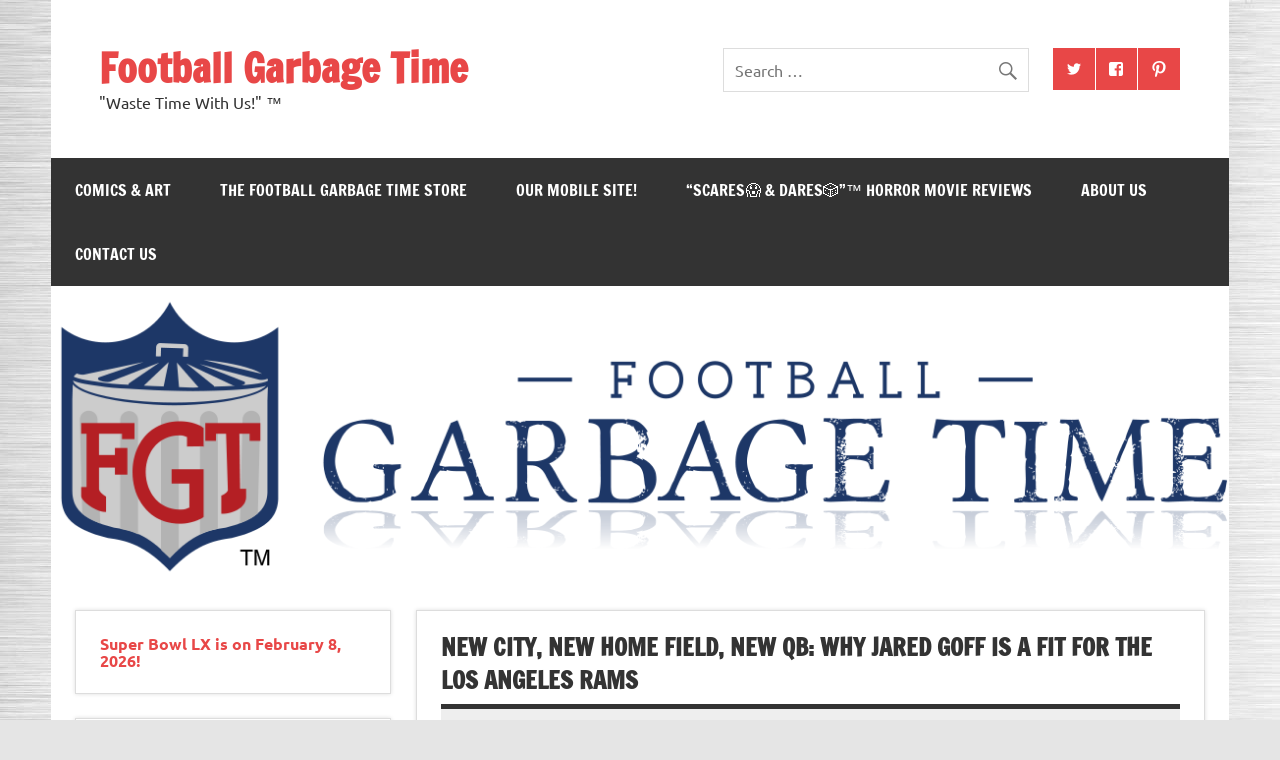

--- FILE ---
content_type: text/html; charset=UTF-8
request_url: https://footballgarbagetime.com/2016/05/new-city-new-home-field-new-qb/
body_size: 22955
content:
<!DOCTYPE html><!-- HTML 5 -->
<html lang="en-US">

<head>
<meta charset="UTF-8" />
<meta name="viewport" content="width=device-width, initial-scale=1">
<link rel="profile" href="http://gmpg.org/xfn/11" />
<link rel="pingback" href="https://footballgarbagetime.com/xmlrpc.php" />

<style id="jetpack-boost-critical-css">@media screen{.mks_separator{clear:both;display:block;margin:0 0 20px;float:left;width:100%}.mks_dropcap_letter{float:left;font-size:52px;line-height:1em;margin:0 10px 0 0;font-weight:700}.mks_dropcap{display:block;float:left;font-size:52px;line-height:1em;margin:5px 10px 0 0;padding:10px 20px;text-align:center}.mks_dropcap_rounded{border-radius:20%}}@media all{.content_countdown{clear:both}.countdown{width:100%}.element_conteiner{text-align:center;display:inline-block}.time_left{border:none;display:block;padding-bottom:10%;padding-top:10%;padding-left:25%;padding-right:25%;font-weight:700}.time_description{display:block;text-align:center;margin-top:1%;margin-bottom:1%;font-weight:700}.widgets-list-layout{padding:0;margin:0;list-style-type:none}.widgets-list-layout li::after,.widgets-list-layout li::before{content:"";display:table}.widgets-list-layout li::after{clear:both}.widgets-list-layout li{zoom:1;margin-bottom:1em;list-style-type:none!important}.widgets-list-layout .widgets-list-layout-blavatar{float:left;width:21.276596%;max-width:40px;height:auto}.widgets-list-layout-links{float:right;width:73.404255%}}@media all{#jp-relatedposts{display:none;padding-top:1em;margin:1em 0;position:relative;clear:both}.jp-relatedposts::after{content:"";display:block;clear:both}#jp-relatedposts h3.jp-relatedposts-headline{margin:0 0 1em 0;display:inline-block;float:left;font-size:9pt;font-weight:700;font-family:inherit}#jp-relatedposts h3.jp-relatedposts-headline em::before{content:"";display:block;width:100%;min-width:30px;border-top:1px solid rgb(0 0 0/.2);margin-bottom:1em}#jp-relatedposts h3.jp-relatedposts-headline em{font-style:normal;font-weight:700}@font-face{font-family:Ubuntu;font-style:normal;font-weight:400;font-display:swap}@font-face{font-family:Ubuntu;font-style:italic;font-weight:400;font-display:swap}@font-face{font-family:Ubuntu;font-style:normal;font-weight:700;font-display:swap}@font-face{font-family:Ubuntu;font-style:italic;font-weight:700;font-display:swap}@font-face{font-family:"Francois One";font-style:normal;font-weight:400;font-display:swap}.wp-block-button__link{align-content:center;box-sizing:border-box;display:inline-block;height:100%;text-align:center;word-break:break-word}:where(.wp-block-button__link){border-radius:9999px;box-shadow:none;padding:calc(.667em + 2px) calc(1.333em + 2px);text-decoration:none}ul{box-sizing:border-box}.aligncenter{clear:both}.screen-reader-text{border:0;clip-path:inset(50%);height:1px;margin:-1px;overflow:hidden;padding:0;position:absolute;width:1px;word-wrap:normal!important}html :where(img[class*=wp-image-]){height:auto;max-width:100%}a,article,aside,body,div,em,fieldset,form,h1,h2,h3,header,html,img,label,li,nav,p,section,span,strong,time,ul{margin:0;padding:0;border:0;font-size:100%;font:inherit;vertical-align:baseline}article,aside,header,nav,section{display:block}body{line-height:1}ul{list-style:none}html{font-size:100.01%}body{font-family:Ubuntu,Arial,Tahoma;font-size:1em;border:0;color:#111;background-color:#e5e5e5}a,a:link{color:#e84747;text-decoration:none}input,textarea{padding:.7em;background:#fff;border:1px solid #ddd;font-size:1em;color:#333;font-family:Ubuntu,Arial,Tahoma}input[type=submit]{border:none;color:#fff;background:#e84747}.clearfix:after,.clearfix:before{content:" ";display:table}.clearfix:after{clear:both}input,select,textarea{max-width:100%}.screen-reader-text{clip:rect(1px,1px,1px,1px);position:absolute!important;height:1px;width:1px;overflow:hidden}#wrapper{max-width:1340px;width:92%;margin:0 auto;-webkit-box-sizing:border-box;-moz-box-sizing:border-box;box-sizing:border-box;background:#fff}#header-wrap{background:#fff}#header{padding:3em}#wrap{clear:both;padding:1.5em 1.5em 0;-webkit-box-sizing:border-box;-moz-box-sizing:border-box;box-sizing:border-box}#content{float:left;width:72%;padding-right:1.5em;-webkit-box-sizing:border-box;-moz-box-sizing:border-box;box-sizing:border-box}#sidebar{float:right;width:28%}#logo{float:left;max-width:100%}#logo .site-title{display:inline-block;font-size:2.5em;font-weight:700;color:#e84747;font-family:"Francois One",Tahoma,Arial}#logo .site-title a:link{color:#e84747}#logo .site-description{margin-top:.4em;color:#333}#header-content{display:inline;padding:0;-webkit-box-sizing:border-box;-moz-box-sizing:border-box;box-sizing:border-box}#header-content #header-search,#header-content #header-social-icons{float:right;margin-left:1.5em}#custom-header{margin-top:1px;text-align:center}#custom-header img{max-width:1340px;vertical-align:top;width:100%;height:auto}#topnavi-wrap{background:#e84747;position:relative}#navi-wrap{background:#333}.main-navigation-menu{float:left;width:100%;list-style-type:none;list-style-position:outside;position:relative;box-sizing:border-box}.main-navigation-menu li{float:left;margin-right:1px}.main-navigation-menu a{display:block;padding:1.5em;text-transform:uppercase;text-decoration:none;font-size:1em;font-family:"Francois One",Tahoma,Arial}.main-navigation-menu a:link{color:#fff;text-decoration:none}.widget{margin-bottom:1.5em;box-shadow:0 0 4px #ddd;border:1px solid #ddd;padding:1.5em;background:#fff;-ms-word-wrap:break-word;word-wrap:break-word}.widgettitle{font-size:.9em;font-family:Ubuntu,Arial,Tahoma;padding:.8em;margin:-.5em -.5em 1.5em -.5em;background:#333;color:#fff;text-transform:uppercase}.widget ul{line-height:1.5em}.widget ul{list-style:circle inside;color:#555}.widget a:link{text-decoration:none;color:#e84747}.widget img{max-width:100%;height:auto}.search-form{display:block;position:relative;width:100%;margin:0;padding:0;overflow:hidden}.search-form .screen-reader-text{display:none}.search-form .search-field{display:inline-block;margin:0;width:100%;padding:.7em 45px .7em .7em;background:#fff;border:1px solid #ddd;font-size:1em;color:#333;-webkit-box-sizing:border-box;-moz-box-sizing:border-box;box-sizing:border-box;-webkit-appearance:none}.search-form .search-submit{position:absolute;top:0;right:0;border:none;background:#fff0;padding:.8em .7em 0 0}.search-form .search-submit .genericon-search{display:inline-block;width:24px;height:24px;-webkit-font-smoothing:antialiased;-moz-osx-font-smoothing:grayscale;font-size:24px;line-height:1;font-family:Genericons;text-decoration:inherit;font-weight:400;font-style:normal;vertical-align:text-bottom;color:#777;content:""}.type-post{margin:0 0 1.5em 0;padding:.8em 1.5em 1.5em;box-shadow:0 0 4px #ddd;border:1px solid #ddd;background:#fff}.entry-title{font-weight:700;font-family:"Francois One",Tahoma,Arial;color:#333;line-height:1.4em;-ms-word-wrap:break-word;word-wrap:break-word;text-transform:uppercase;padding:.3em 0;border-bottom:5px solid #333}.entry-title{font-size:1.5em}.entry-meta{display:block;color:#333;margin:0;padding:.7em 1em;background:#eee}.entry-meta .meta-comments,.entry-meta .meta-date{font-size:.9em;line-height:1.5em}.entry-meta a:link{color:#555;text-decoration:underline}.entry-meta .sep{padding-right:.7em;margin-right:.8em;border-right:1px solid #aaa}.entry{line-height:1.6em;margin:.5em 0;-ms-word-wrap:break-word;word-wrap:break-word}.entry p{margin:.75em 0}.entry h3{color:#222;font-weight:700;line-height:1em;margin:1.2em 0 .3em}.entry h3{font-size:1.5em}strong{font-weight:700}em{font-style:italic}article .wp-post-image{max-width:100%;margin:1em 0 0;height:auto}.entry img{max-width:100%;height:auto}.aligncenter{margin:1em auto;display:block}.social-icons-menu{list-style-type:none;list-style-position:outside;line-height:1em}.social-icons-menu li{float:left;margin:0 1px 1px 0;padding:0}.social-icons-menu li a{position:relative;display:inline-block;padding:.8em;background:#e84747;text-decoration:none;color:#fff}.social-icons-menu li a:before{color:#fff;display:inline-block;-webkit-font-smoothing:antialiased;-moz-osx-font-smoothing:grayscale;font-size:16px;line-height:1;font-family:Genericons;text-decoration:inherit;vertical-align:top}.social-icons-menu li a .screen-reader-text{display:none}.social-icons-menu li a:before{content:""}.social-icons-menu li a[href*="facebook.com"]:before{content:""}.social-icons-menu li a[href*="pinterest.com"]:before{content:""}.social-icons-menu li a[href*="twitter.com"]:before{content:""}@media only screen and (max-width:70em){#wrapper{width:94%}}@media only screen and (max-width:65em){#wrapper{width:96%}.type-post,.widget{box-shadow:none;border:none;padding:0}.widgettitle{margin:0 0 1.5em 0}}@media only screen and (max-width:60em){#wrapper{width:100%}#header{padding:2em}#content{float:none;width:100%;padding-right:0}#header-content #header-search,#header-content #header-social-icons{display:none;margin:0}.mobile-header-none #logo{float:none;width:100%;text-align:center}.type-post,.widget{box-shadow:0 0 4px #ddd;border:1px solid #ddd;padding:1.5em}.widgettitle{margin:-.5em -.5em 1.5em -.5em}.type-post{padding:.8em 1.5em 1.5em}#mainnav,.main-navigation-menu,.main-navigation-menu a,.main-navigation-menu li{margin:0;padding:0;position:static;float:none;display:inline;font-size:1em;border:none;box-shadow:none;background:0 0;top:auto;left:auto}.main-navigation-menu li{position:static;display:block;left:auto;top:auto;clear:left}#mainnav{margin:1.5em 0;float:none}.main-navigation-menu{width:100%;display:none;border-top:1px solid #fff}.main-navigation-menu a{display:block;padding:1.5em;text-decoration:none;font-size:1em;border-bottom:1px solid #fff;clear:left}#sidebar{clear:both;float:none;margin:2em 0 0;width:100%}.sliding-sidebar #wrapper{position:relative}.sliding-sidebar #sidebar{float:none;display:none;position:absolute;top:0;right:0;margin:0;padding:1.5em;background:#fff;width:80%;height:100%;overflow:auto;z-index:200;-webkit-box-sizing:border-box;-moz-box-sizing:border-box;box-sizing:border-box}}@media only screen and (max-width:50em){#logo .site-title{font-size:2.3em}.type-post,.widget{box-shadow:none;border:none;padding:0}.widgettitle{margin:0 0 1.5em 0}.entry h3{font-size:1.4em}}@media only screen and (max-width:40em){.entry-title{font-size:1.4em}}@media only screen and (max-width:35em){#logo{float:none;width:100%;text-align:center}#header-content{display:block;text-align:center}#header-content #header-search,#header-content #header-social-icons{float:none;padding-top:1em}}@media only screen and (max-width:30em){#logo .site-title{font-size:2em}}@media only screen and (max-width:25em){#header-content{display:none}}@media only screen and (max-width:20em){.entry-meta .meta-comments,.entry-meta .meta-date{display:block}.entry-meta .sep{border:none;margin:0;padding:0}}@media only screen and (min-width:60em){.sidebar-left #content{float:right;padding-right:0;padding-left:1.5em}.sidebar-left #sidebar{float:left}}@media only screen and (min-width:60.001em){.main-navigation-menu{display:block!important}.sliding-sidebar #sidebar{display:block;position:static}}@font-face{font-family:Genericons;font-weight:400;font-style:normal}@media screen and (-webkit-min-device-pixel-ratio:0){@font-face{font-family:Genericons}}.genericon-search::before{content:""}#subscribe-email input{width:95%}.screen-reader-text{border:0;clip-path:inset(50%);height:1px;margin:-1px;overflow:hidden;padding:0;position:absolute!important;width:1px;word-wrap:normal!important}}@media all{.content_countdown{clear:both}.countdown{width:100%}.element_conteiner{text-align:center;display:inline-block}.time_left{border:none;display:block;padding-bottom:10%;padding-top:10%;padding-left:25%;padding-right:25%;font-weight:700}.time_description{display:block;text-align:center;margin-top:1%;margin-bottom:1%;font-weight:700}.swiper{display:block;list-style:none;margin-left:auto;margin-right:auto;overflow:hidden;padding:0;position:relative;z-index:1}.swiper-wrapper{box-sizing:initial;display:flex;height:100%;position:relative;width:100%;z-index:1}.swiper-wrapper{transform:translateZ(0)}.swiper-button-next,.swiper-button-prev{align-items:center;color:#007aff;display:flex;height:44px;justify-content:center;margin-top:-22px;position:absolute;top:50%;width:27px;z-index:10}.swiper-button-next svg,.swiper-button-prev svg{height:100%;-o-object-fit:contain;object-fit:contain;transform-origin:center;width:100%}.swiper-button-prev{left:10px;right:auto}.swiper-button-next:after,.swiper-button-prev:after{font-family:swiper-icons;font-size:44px;font-variant:normal;letter-spacing:0;line-height:1;text-transform:none!important}.swiper-button-prev:after{content:"prev"}.swiper-button-next{left:auto;right:10px}.swiper-button-next:after{content:"next"}.swiper-pagination{position:absolute;text-align:center;transform:translateZ(0);z-index:10}:root{--jp-carousel-primary-color:#fff;--jp-carousel-primary-subtle-color:#999;--jp-carousel-bg-color:#000;--jp-carousel-bg-faded-color:#222;--jp-carousel-border-color:#3a3a3a}.jp-carousel-overlay .swiper-button-next,.jp-carousel-overlay .swiper-button-prev{background-image:none}.jp-carousel-wrap *{line-height:inherit}.jp-carousel-wrap.swiper{height:auto;width:100vw}.jp-carousel-overlay .swiper-button-next,.jp-carousel-overlay .swiper-button-prev{opacity:.5;height:initial;width:initial;padding:20px 40px;background-image:none}.jp-carousel-overlay .swiper-button-next::after,.jp-carousel-overlay .swiper-button-prev::after{content:none}.jp-carousel-overlay .swiper-button-next svg,.jp-carousel-overlay .swiper-button-prev svg{height:30px;width:28px;background:var(--jp-carousel-bg-color);border-radius:4px}.jp-carousel-overlay{font-family:"Helvetica Neue",sans-serif!important;z-index:2147483647;overflow-x:hidden;overflow-y:auto;direction:ltr;position:fixed;top:0;right:0;bottom:0;left:0;background:var(--jp-carousel-bg-color)}.jp-carousel-overlay *{box-sizing:border-box}.jp-carousel-overlay h2::before,.jp-carousel-overlay h3::before{content:none;display:none}.jp-carousel-overlay .swiper .swiper-button-prev{left:0;right:auto}.jp-carousel-overlay .swiper .swiper-button-next{right:0;left:auto}.jp-carousel-container{display:grid;grid-template-rows:1fr 64px;height:100%}.jp-carousel-info{display:flex;flex-direction:column;text-align:left!important;-webkit-font-smoothing:subpixel-antialiased!important;z-index:100;background-color:var(--jp-carousel-bg-color);opacity:1}.jp-carousel-info-footer{position:relative;background-color:var(--jp-carousel-bg-color);height:64px;display:flex;align-items:center;justify-content:space-between;width:100vw}.jp-carousel-info-extra{display:none;background-color:var(--jp-carousel-bg-color);padding:35px;width:100vw;border-top:1px solid var(--jp-carousel-bg-faded-color)}.jp-carousel-title-and-caption{margin-bottom:15px}.jp-carousel-photo-info{left:0!important;width:100%!important}.jp-carousel-comments-wrapper{padding:0;width:100%!important;display:none}.jp-carousel-close-hint{letter-spacing:0!important;position:fixed;top:20px;right:30px;padding:10px;text-align:right;width:45px;height:45px;z-index:15;color:var(--jp-carousel-primary-color)}.jp-carousel-close-hint svg{padding:3px 2px;background:var(--jp-carousel-bg-color);border-radius:4px}.jp-carousel-pagination-container{flex:1;margin:0 15px 0 35px}.jp-carousel-pagination,.jp-swiper-pagination{color:var(--jp-carousel-primary-color);font-size:15px;font-weight:400;white-space:nowrap;display:none;position:static!important}.jp-carousel-pagination-container .swiper-pagination{text-align:left;line-height:8px}.jp-carousel-pagination{padding-left:5px}.jp-carousel-info-footer .jp-carousel-photo-title-container{flex:4;justify-content:center;overflow:hidden;margin:0}.jp-carousel-photo-caption,.jp-carousel-photo-title{background:0 0!important;border:none!important;display:inline-block;font:400 20px/1.3em"Helvetica Neue",sans-serif;line-height:normal;letter-spacing:0!important;margin:0 0 10px 0;padding:0;overflow:hidden;text-shadow:none!important;text-transform:none!important;color:var(--jp-carousel-primary-color)}.jp-carousel-info-footer .jp-carousel-photo-caption{text-align:center;font-size:15px;white-space:nowrap;color:var(--jp-carousel-primary-subtle-color);margin:0;text-overflow:ellipsis}.jp-carousel-photo-title{font-size:32px;margin-bottom:2px}.jp-carousel-photo-description{color:var(--jp-carousel-primary-subtle-color);font-size:16px;margin:25px 0;width:100%;overflow:hidden;overflow-wrap:break-word}.jp-carousel-caption{font-size:14px;font-weight:400;margin:0}.jp-carousel-image-meta{color:var(--jp-carousel-primary-color);font:12px/1.4"Helvetica Neue",sans-serif!important;width:100%;display:none}.jp-carousel-image-meta ul{margin:0!important;padding:0!important;list-style:none!important}a.jp-carousel-image-download{display:inline-block;clear:both;color:var(--jp-carousel-primary-subtle-color);line-height:1;font-weight:400;font-size:14px;text-decoration:none}a.jp-carousel-image-download svg{display:inline-block;vertical-align:middle;margin:0 3px;padding-bottom:2px}.jp-carousel-comments{font:15px/1.7"Helvetica Neue",sans-serif!important;font-weight:400;background:none #fff0;width:100%;bottom:10px;margin-top:20px}#jp-carousel-comment-form{margin:0 0 10px!important;width:100%}textarea#jp-carousel-comment-form-comment-field{background:var(--jp-carousel-bg-faded-color);border:1px solid var(--jp-carousel-border-color);color:var(--jp-carousel-primary-subtle-color);font:16px/1.4"Helvetica Neue",sans-serif!important;width:100%;padding:10px 10px 5px;margin:0;float:none;height:147px;box-shadow:inset 2px 2px 2px rgb(0 0 0/.1);border-radius:3px;overflow:hidden;box-sizing:border-box}textarea#jp-carousel-comment-form-comment-field::-webkit-input-placeholder{color:#555}#jp-carousel-loading-overlay{display:none;position:fixed;top:0;bottom:0;left:0;right:0}#jp-carousel-loading-wrapper{display:flex;align-items:center;justify-content:center;height:100vh;width:100vw}#jp-carousel-library-loading,#jp-carousel-library-loading::after{border-radius:50%;width:40px;height:40px}#jp-carousel-library-loading{float:left;margin:22px 0 0 10px;font-size:10px;position:relative;text-indent:-9999em;border-top:8px solid rgb(255 255 255/.2);border-right:8px solid rgb(255 255 255/.2);border-bottom:8px solid rgb(255 255 255/.2);border-left:8px solid var(--jp-carousel-primary-color);transform:translateZ(0)}#jp-carousel-comment-form-spinner,#jp-carousel-comment-form-spinner::after{border-radius:50%;width:20px;height:20px}#jp-carousel-comment-form-spinner{display:none;float:left;font-size:10px;position:absolute;text-indent:-9999em;border-top:4px solid rgb(255 255 255/.2);border-right:4px solid rgb(255 255 255/.2);border-bottom:4px solid rgb(255 255 255/.2);border-left:4px solid var(--jp-carousel-primary-color);transform:translateZ(0);margin:0 auto;top:calc(50% - 15px);left:0;bottom:0;right:0}.jp-carousel-info-content-wrapper{max-width:800px;margin:auto}#jp-carousel-comment-form-submit-and-info-wrapper{display:none;overflow:hidden;width:100%}#jp-carousel-comment-form-commenting-as input{background:var(--jp-carousel-bg-color);border:1px solid var(--jp-carousel-border-color);color:var(--jp-carousel-primary-subtle-color);font:16px/1.4"Helvetica Neue",sans-serif!important;padding:10px;float:left;box-shadow:inset 2px 2px 2px rgb(0 0 0/.2);border-radius:2px;width:285px}#jp-carousel-comment-form-commenting-as fieldset{float:left;border:none;margin:20px 0 0 0;padding:0;clear:both}#jp-carousel-comment-form-commenting-as label{font:400 13px/1.7"Helvetica Neue",sans-serif!important;margin:0 20px 3px 0;float:left;width:100px}#jp-carousel-comment-form-button-submit{margin-top:20px;margin-left:auto;display:block;border:solid 1px var(--jp-carousel-primary-color);background:var(--jp-carousel-bg-color);border-radius:3px;padding:8px 16px;font-size:14px;color:var(--jp-carousel-primary-color)}#jp-carousel-comment-form-container{margin-bottom:15px;width:100%;margin-top:20px;color:var(--jp-carousel-primary-subtle-color);position:relative;overflow:hidden}#jp-carousel-comment-post-results{display:none;overflow:auto;width:100%}#jp-carousel-comments-loading{font:400 15px/1.7"Helvetica Neue",sans-serif!important;display:none;color:var(--jp-carousel-primary-subtle-color);text-align:left;margin-bottom:20px;width:100%;bottom:10px;margin-top:20px}.jp-carousel-photo-icons-container{flex:1;display:block;text-align:right;margin:0 20px 0 30px;white-space:nowrap}.jp-carousel-icon-btn{padding:16px;text-decoration:none;border:none;background:0 0;display:inline-block;height:64px}.jp-carousel-icon{border:none;display:inline-block;line-height:0;font-weight:400;font-style:normal;border-radius:4px;width:31px;padding:4px 3px 3px}.jp-carousel-icon svg{display:inline-block}.jp-carousel-overlay rect{fill:var(--jp-carousel-primary-color)}.jp-carousel-icon .jp-carousel-has-comments-indicator{display:none;font-size:12px;vertical-align:top;margin-left:-16px;line-height:1;padding:2px 4px;border-radius:4px;background:var(--jp-carousel-primary-color);color:var(--jp-carousel-bg-color);font-weight:400;font-family:"Helvetica Neue",sans-serif!important;position:relative}@media only screen and (max-width:760px){.jp-carousel-overlay .swiper .swiper-button-next,.jp-carousel-overlay .swiper .swiper-button-prev{display:none!important}.jp-carousel-image-meta{float:none!important;width:100%!important;box-sizing:border-box;margin-left:0}.jp-carousel-close-hint{font-size:26px!important;position:fixed!important;top:10px;right:10px}.jp-carousel-wrap{background-color:var(--jp-carousel-bg-color)}.jp-carousel-caption{overflow:visible!important}.jp-carousel-info-footer .jp-carousel-photo-title-container{display:none}.jp-carousel-photo-icons-container{margin:0 10px 0 0;white-space:nowrap}.jp-carousel-icon-btn{padding-left:20px}.jp-carousel-pagination{padding-left:5px}.jp-carousel-pagination-container{margin-left:25px}#jp-carousel-comment-form-commenting-as fieldset,#jp-carousel-comment-form-commenting-as input{width:100%;float:none}}.widgets-list-layout{padding:0;margin:0;list-style-type:none}.widgets-list-layout li::after,.widgets-list-layout li::before{content:"";display:table}.widgets-list-layout li::after{clear:both}.widgets-list-layout li{zoom:1;margin-bottom:1em;list-style-type:none!important}.widgets-list-layout .widgets-list-layout-blavatar{float:left;width:21.276596%;max-width:40px;height:auto}.widgets-list-layout-links{float:right;width:73.404255%}}@media all{.content_countdown{clear:both}.countdown{width:100%}.element_conteiner{text-align:center;display:inline-block}.time_left{border:none;display:block;padding-bottom:10%;padding-top:10%;padding-left:25%;padding-right:25%;font-weight:700}.time_description{display:block;text-align:center;margin-top:1%;margin-bottom:1%;font-weight:700}.swiper{display:block;list-style:none;margin-left:auto;margin-right:auto;overflow:hidden;padding:0;position:relative;z-index:1}.swiper-wrapper{box-sizing:initial;display:flex;height:100%;position:relative;width:100%;z-index:1}.swiper-wrapper{transform:translateZ(0)}.swiper-button-next,.swiper-button-prev{align-items:center;color:#007aff;display:flex;height:44px;justify-content:center;margin-top:-22px;position:absolute;top:50%;width:27px;z-index:10}.swiper-button-next svg,.swiper-button-prev svg{height:100%;-o-object-fit:contain;object-fit:contain;transform-origin:center;width:100%}.swiper-button-prev{left:10px;right:auto}.swiper-button-next:after,.swiper-button-prev:after{font-family:swiper-icons;font-size:44px;font-variant:normal;letter-spacing:0;line-height:1;text-transform:none!important}.swiper-button-prev:after{content:"prev"}.swiper-button-next{left:auto;right:10px}.swiper-button-next:after{content:"next"}.swiper-pagination{position:absolute;text-align:center;transform:translateZ(0);z-index:10}:root{--jp-carousel-primary-color:#fff;--jp-carousel-primary-subtle-color:#999;--jp-carousel-bg-color:#000;--jp-carousel-bg-faded-color:#222;--jp-carousel-border-color:#3a3a3a}.jp-carousel-overlay .swiper-button-next,.jp-carousel-overlay .swiper-button-prev{background-image:none}.jp-carousel-wrap *{line-height:inherit}.jp-carousel-wrap.swiper{height:auto;width:100vw}.jp-carousel-overlay .swiper-button-next,.jp-carousel-overlay .swiper-button-prev{opacity:.5;height:initial;width:initial;padding:20px 40px;background-image:none}.jp-carousel-overlay .swiper-button-next::after,.jp-carousel-overlay .swiper-button-prev::after{content:none}.jp-carousel-overlay .swiper-button-next svg,.jp-carousel-overlay .swiper-button-prev svg{height:30px;width:28px;background:var(--jp-carousel-bg-color);border-radius:4px}.jp-carousel-overlay{font-family:"Helvetica Neue",sans-serif!important;z-index:2147483647;overflow-x:hidden;overflow-y:auto;direction:ltr;position:fixed;top:0;right:0;bottom:0;left:0;background:var(--jp-carousel-bg-color)}.jp-carousel-overlay *{box-sizing:border-box}.jp-carousel-overlay h2::before,.jp-carousel-overlay h3::before{content:none;display:none}.jp-carousel-overlay .swiper .swiper-button-prev{left:0;right:auto}.jp-carousel-overlay .swiper .swiper-button-next{right:0;left:auto}.jp-carousel-container{display:grid;grid-template-rows:1fr 64px;height:100%}.jp-carousel-info{display:flex;flex-direction:column;text-align:left!important;-webkit-font-smoothing:subpixel-antialiased!important;z-index:100;background-color:var(--jp-carousel-bg-color);opacity:1}.jp-carousel-info-footer{position:relative;background-color:var(--jp-carousel-bg-color);height:64px;display:flex;align-items:center;justify-content:space-between;width:100vw}.jp-carousel-info-extra{display:none;background-color:var(--jp-carousel-bg-color);padding:35px;width:100vw;border-top:1px solid var(--jp-carousel-bg-faded-color)}.jp-carousel-title-and-caption{margin-bottom:15px}.jp-carousel-photo-info{left:0!important;width:100%!important}.jp-carousel-comments-wrapper{padding:0;width:100%!important;display:none}.jp-carousel-close-hint{letter-spacing:0!important;position:fixed;top:20px;right:30px;padding:10px;text-align:right;width:45px;height:45px;z-index:15;color:var(--jp-carousel-primary-color)}.jp-carousel-close-hint svg{padding:3px 2px;background:var(--jp-carousel-bg-color);border-radius:4px}.jp-carousel-pagination-container{flex:1;margin:0 15px 0 35px}.jp-carousel-pagination,.jp-swiper-pagination{color:var(--jp-carousel-primary-color);font-size:15px;font-weight:400;white-space:nowrap;display:none;position:static!important}.jp-carousel-pagination-container .swiper-pagination{text-align:left;line-height:8px}.jp-carousel-pagination{padding-left:5px}.jp-carousel-info-footer .jp-carousel-photo-title-container{flex:4;justify-content:center;overflow:hidden;margin:0}.jp-carousel-photo-caption,.jp-carousel-photo-title{background:0 0!important;border:none!important;display:inline-block;font:400 20px/1.3em"Helvetica Neue",sans-serif;line-height:normal;letter-spacing:0!important;margin:0 0 10px 0;padding:0;overflow:hidden;text-shadow:none!important;text-transform:none!important;color:var(--jp-carousel-primary-color)}.jp-carousel-info-footer .jp-carousel-photo-caption{text-align:center;font-size:15px;white-space:nowrap;color:var(--jp-carousel-primary-subtle-color);margin:0;text-overflow:ellipsis}.jp-carousel-photo-title{font-size:32px;margin-bottom:2px}.jp-carousel-photo-description{color:var(--jp-carousel-primary-subtle-color);font-size:16px;margin:25px 0;width:100%;overflow:hidden;overflow-wrap:break-word}.jp-carousel-caption{font-size:14px;font-weight:400;margin:0}.jp-carousel-image-meta{color:var(--jp-carousel-primary-color);font:12px/1.4"Helvetica Neue",sans-serif!important;width:100%;display:none}.jp-carousel-image-meta ul{margin:0!important;padding:0!important;list-style:none!important}a.jp-carousel-image-download{display:inline-block;clear:both;color:var(--jp-carousel-primary-subtle-color);line-height:1;font-weight:400;font-size:14px;text-decoration:none}a.jp-carousel-image-download svg{display:inline-block;vertical-align:middle;margin:0 3px;padding-bottom:2px}.jp-carousel-comments{font:15px/1.7"Helvetica Neue",sans-serif!important;font-weight:400;background:none #fff0;width:100%;bottom:10px;margin-top:20px}#jp-carousel-comment-form{margin:0 0 10px!important;width:100%}textarea#jp-carousel-comment-form-comment-field{background:var(--jp-carousel-bg-faded-color);border:1px solid var(--jp-carousel-border-color);color:var(--jp-carousel-primary-subtle-color);font:16px/1.4"Helvetica Neue",sans-serif!important;width:100%;padding:10px 10px 5px;margin:0;float:none;height:147px;box-shadow:inset 2px 2px 2px rgb(0 0 0/.1);border-radius:3px;overflow:hidden;box-sizing:border-box}textarea#jp-carousel-comment-form-comment-field::-webkit-input-placeholder{color:#555}#jp-carousel-loading-overlay{display:none;position:fixed;top:0;bottom:0;left:0;right:0}#jp-carousel-loading-wrapper{display:flex;align-items:center;justify-content:center;height:100vh;width:100vw}#jp-carousel-library-loading,#jp-carousel-library-loading::after{border-radius:50%;width:40px;height:40px}#jp-carousel-library-loading{float:left;margin:22px 0 0 10px;font-size:10px;position:relative;text-indent:-9999em;border-top:8px solid rgb(255 255 255/.2);border-right:8px solid rgb(255 255 255/.2);border-bottom:8px solid rgb(255 255 255/.2);border-left:8px solid var(--jp-carousel-primary-color);transform:translateZ(0)}#jp-carousel-comment-form-spinner,#jp-carousel-comment-form-spinner::after{border-radius:50%;width:20px;height:20px}#jp-carousel-comment-form-spinner{display:none;float:left;font-size:10px;position:absolute;text-indent:-9999em;border-top:4px solid rgb(255 255 255/.2);border-right:4px solid rgb(255 255 255/.2);border-bottom:4px solid rgb(255 255 255/.2);border-left:4px solid var(--jp-carousel-primary-color);transform:translateZ(0);margin:0 auto;top:calc(50% - 15px);left:0;bottom:0;right:0}.jp-carousel-info-content-wrapper{max-width:800px;margin:auto}#jp-carousel-comment-form-submit-and-info-wrapper{display:none;overflow:hidden;width:100%}#jp-carousel-comment-form-commenting-as input{background:var(--jp-carousel-bg-color);border:1px solid var(--jp-carousel-border-color);color:var(--jp-carousel-primary-subtle-color);font:16px/1.4"Helvetica Neue",sans-serif!important;padding:10px;float:left;box-shadow:inset 2px 2px 2px rgb(0 0 0/.2);border-radius:2px;width:285px}#jp-carousel-comment-form-commenting-as fieldset{float:left;border:none;margin:20px 0 0 0;padding:0;clear:both}#jp-carousel-comment-form-commenting-as label{font:400 13px/1.7"Helvetica Neue",sans-serif!important;margin:0 20px 3px 0;float:left;width:100px}#jp-carousel-comment-form-button-submit{margin-top:20px;margin-left:auto;display:block;border:solid 1px var(--jp-carousel-primary-color);background:var(--jp-carousel-bg-color);border-radius:3px;padding:8px 16px;font-size:14px;color:var(--jp-carousel-primary-color)}#jp-carousel-comment-form-container{margin-bottom:15px;width:100%;margin-top:20px;color:var(--jp-carousel-primary-subtle-color);position:relative;overflow:hidden}#jp-carousel-comment-post-results{display:none;overflow:auto;width:100%}#jp-carousel-comments-loading{font:400 15px/1.7"Helvetica Neue",sans-serif!important;display:none;color:var(--jp-carousel-primary-subtle-color);text-align:left;margin-bottom:20px;width:100%;bottom:10px;margin-top:20px}.jp-carousel-photo-icons-container{flex:1;display:block;text-align:right;margin:0 20px 0 30px;white-space:nowrap}.jp-carousel-icon-btn{padding:16px;text-decoration:none;border:none;background:0 0;display:inline-block;height:64px}.jp-carousel-icon{border:none;display:inline-block;line-height:0;font-weight:400;font-style:normal;border-radius:4px;width:31px;padding:4px 3px 3px}.jp-carousel-icon svg{display:inline-block}.jp-carousel-overlay rect{fill:var(--jp-carousel-primary-color)}.jp-carousel-icon .jp-carousel-has-comments-indicator{display:none;font-size:12px;vertical-align:top;margin-left:-16px;line-height:1;padding:2px 4px;border-radius:4px;background:var(--jp-carousel-primary-color);color:var(--jp-carousel-bg-color);font-weight:400;font-family:"Helvetica Neue",sans-serif!important;position:relative}@media only screen and (max-width:760px){.jp-carousel-overlay .swiper .swiper-button-next,.jp-carousel-overlay .swiper .swiper-button-prev{display:none!important}.jp-carousel-image-meta{float:none!important;width:100%!important;box-sizing:border-box;margin-left:0}.jp-carousel-close-hint{font-size:26px!important;position:fixed!important;top:10px;right:10px}.jp-carousel-wrap{background-color:var(--jp-carousel-bg-color)}.jp-carousel-caption{overflow:visible!important}.jp-carousel-info-footer .jp-carousel-photo-title-container{display:none}.jp-carousel-photo-icons-container{margin:0 10px 0 0;white-space:nowrap}.jp-carousel-icon-btn{padding-left:20px}.jp-carousel-pagination{padding-left:5px}.jp-carousel-pagination-container{margin-left:25px}#jp-carousel-comment-form-commenting-as fieldset,#jp-carousel-comment-form-commenting-as input{width:100%;float:none}}.widgets-list-layout{padding:0;margin:0;list-style-type:none}.widgets-list-layout li::after,.widgets-list-layout li::before{content:"";display:table}.widgets-list-layout li::after{clear:both}.widgets-list-layout li{zoom:1;margin-bottom:1em;list-style-type:none!important}.widgets-list-layout .widgets-list-layout-blavatar{float:left;width:21.276596%;max-width:40px;height:auto}.widgets-list-layout-links{float:right;width:73.404255%}}</style><meta name='robots' content='index, follow, max-image-preview:large, max-snippet:-1, max-video-preview:-1' />
	<style>img:is([sizes="auto" i], [sizes^="auto," i]) { contain-intrinsic-size: 3000px 1500px }</style>
	
	<!-- This site is optimized with the Yoast SEO plugin v26.8 - https://yoast.com/product/yoast-seo-wordpress/ -->
	<title>New City, New Home Field, New QB: Why Jared Goff is a Fit for the Los Angeles Rams - Football Garbage Time</title>
	<meta name="description" content="The Los Angeles Rams traded a lot to get the 1st overall pick in the 2016 NFL Draft. But QB Jared Goff from Cal was the best possible outcome. Here&#039;s why..." />
	<link rel="canonical" href="https://footballgarbagetime.com/2016/05/new-city-new-home-field-new-qb/" />
	<meta property="og:locale" content="en_US" />
	<meta property="og:type" content="article" />
	<meta property="og:title" content="New City, New Home Field, New QB: Why Jared Goff is a Fit for the Los Angeles Rams - Football Garbage Time" />
	<meta property="og:description" content="The Los Angeles Rams traded a lot to get the 1st overall pick in the 2016 NFL Draft. But QB Jared Goff from Cal was the best possible outcome. Here&#039;s why..." />
	<meta property="og:url" content="https://footballgarbagetime.com/2016/05/new-city-new-home-field-new-qb/" />
	<meta property="og:site_name" content="Football Garbage Time" />
	<meta property="article:publisher" content="https://www.facebook.com/FootballGarbageTime" />
	<meta property="article:published_time" content="2016-05-06T15:17:26+00:00" />
	<meta property="article:modified_time" content="2016-05-16T16:10:19+00:00" />
	<meta property="og:image" content="https://i2.wp.com/footballgarbagetime.com/wp-content/uploads/2016/05/Jared-Goff-usa-today-e1462548361460.jpg?fit=650%2C365" />
	<meta property="og:image:width" content="650" />
	<meta property="og:image:height" content="365" />
	<meta property="og:image:type" content="image/jpeg" />
	<meta name="author" content="Football Garbage Time" />
	<meta name="twitter:card" content="summary_large_image" />
	<meta name="twitter:creator" content="@fbgarbagetime" />
	<meta name="twitter:site" content="@FBGarbageTime" />
	<meta name="twitter:label1" content="Written by" />
	<meta name="twitter:data1" content="Football Garbage Time" />
	<meta name="twitter:label2" content="Est. reading time" />
	<meta name="twitter:data2" content="3 minutes" />
	<script data-jetpack-boost="ignore" type="application/ld+json" class="yoast-schema-graph">{"@context":"https://schema.org","@graph":[{"@type":"Article","@id":"https://footballgarbagetime.com/2016/05/new-city-new-home-field-new-qb/#article","isPartOf":{"@id":"https://footballgarbagetime.com/2016/05/new-city-new-home-field-new-qb/"},"author":{"name":"Football Garbage Time","@id":"https://footballgarbagetime.com/#/schema/person/77edd48f302040caa0ad376d31746294"},"headline":"New City, New Home Field, New QB: Why Jared Goff is a Fit for the Los Angeles Rams","datePublished":"2016-05-06T15:17:26+00:00","dateModified":"2016-05-16T16:10:19+00:00","mainEntityOfPage":{"@id":"https://footballgarbagetime.com/2016/05/new-city-new-home-field-new-qb/"},"wordCount":719,"commentCount":1,"publisher":{"@id":"https://footballgarbagetime.com/#organization"},"image":{"@id":"https://footballgarbagetime.com/2016/05/new-city-new-home-field-new-qb/#primaryimage"},"thumbnailUrl":"https://i0.wp.com/footballgarbagetime.com/wp-content/uploads/2016/05/Jared-Goff-usa-today-e1462548361460.jpg?fit=650%2C365&ssl=1","keywords":["Nicolis Freeman"],"articleSection":["Los Angeles Rams","NFC West","NFL Draft"],"inLanguage":"en-US","potentialAction":[{"@type":"CommentAction","name":"Comment","target":["https://footballgarbagetime.com/2016/05/new-city-new-home-field-new-qb/#respond"]}]},{"@type":"WebPage","@id":"https://footballgarbagetime.com/2016/05/new-city-new-home-field-new-qb/","url":"https://footballgarbagetime.com/2016/05/new-city-new-home-field-new-qb/","name":"New City, New Home Field, New QB: Why Jared Goff is a Fit for the Los Angeles Rams - Football Garbage Time","isPartOf":{"@id":"https://footballgarbagetime.com/#website"},"primaryImageOfPage":{"@id":"https://footballgarbagetime.com/2016/05/new-city-new-home-field-new-qb/#primaryimage"},"image":{"@id":"https://footballgarbagetime.com/2016/05/new-city-new-home-field-new-qb/#primaryimage"},"thumbnailUrl":"https://i0.wp.com/footballgarbagetime.com/wp-content/uploads/2016/05/Jared-Goff-usa-today-e1462548361460.jpg?fit=650%2C365&ssl=1","datePublished":"2016-05-06T15:17:26+00:00","dateModified":"2016-05-16T16:10:19+00:00","description":"The Los Angeles Rams traded a lot to get the 1st overall pick in the 2016 NFL Draft. But QB Jared Goff from Cal was the best possible outcome. Here's why...","breadcrumb":{"@id":"https://footballgarbagetime.com/2016/05/new-city-new-home-field-new-qb/#breadcrumb"},"inLanguage":"en-US","potentialAction":[{"@type":"ReadAction","target":["https://footballgarbagetime.com/2016/05/new-city-new-home-field-new-qb/"]}]},{"@type":"ImageObject","inLanguage":"en-US","@id":"https://footballgarbagetime.com/2016/05/new-city-new-home-field-new-qb/#primaryimage","url":"https://i0.wp.com/footballgarbagetime.com/wp-content/uploads/2016/05/Jared-Goff-usa-today-e1462548361460.jpg?fit=650%2C365&ssl=1","contentUrl":"https://i0.wp.com/footballgarbagetime.com/wp-content/uploads/2016/05/Jared-Goff-usa-today-e1462548361460.jpg?fit=650%2C365&ssl=1","width":650,"height":365},{"@type":"BreadcrumbList","@id":"https://footballgarbagetime.com/2016/05/new-city-new-home-field-new-qb/#breadcrumb","itemListElement":[{"@type":"ListItem","position":1,"name":"Home","item":"https://footballgarbagetime.com/"},{"@type":"ListItem","position":2,"name":"New City, New Home Field, New QB: Why Jared Goff is a Fit for the Los Angeles Rams"}]},{"@type":"WebSite","@id":"https://footballgarbagetime.com/#website","url":"https://footballgarbagetime.com/","name":"Football Garbage Time","description":"&quot;Waste Time With Us!&quot; ™","publisher":{"@id":"https://footballgarbagetime.com/#organization"},"potentialAction":[{"@type":"SearchAction","target":{"@type":"EntryPoint","urlTemplate":"https://footballgarbagetime.com/?s={search_term_string}"},"query-input":{"@type":"PropertyValueSpecification","valueRequired":true,"valueName":"search_term_string"}}],"inLanguage":"en-US"},{"@type":"Organization","@id":"https://footballgarbagetime.com/#organization","name":"Football Garbage Time","url":"https://footballgarbagetime.com/","logo":{"@type":"ImageObject","inLanguage":"en-US","@id":"https://footballgarbagetime.com/#/schema/logo/image/","url":"https://i0.wp.com/footballgarbagetime.com/wp-content/uploads/2015/02/FGT-Shield-Logo-Revised-LARGE-54dd236ev1_site_icon.png?fit=512%2C512","contentUrl":"https://i0.wp.com/footballgarbagetime.com/wp-content/uploads/2015/02/FGT-Shield-Logo-Revised-LARGE-54dd236ev1_site_icon.png?fit=512%2C512","width":512,"height":512,"caption":"Football Garbage Time"},"image":{"@id":"https://footballgarbagetime.com/#/schema/logo/image/"},"sameAs":["https://www.facebook.com/FootballGarbageTime","https://x.com/FBGarbageTime"]},{"@type":"Person","@id":"https://footballgarbagetime.com/#/schema/person/77edd48f302040caa0ad376d31746294","name":"Football Garbage Time","image":{"@type":"ImageObject","inLanguage":"en-US","@id":"https://footballgarbagetime.com/#/schema/person/image/","url":"https://secure.gravatar.com/avatar/875bcc587f1b556102b0d2d49cbff2c3743588fc72939438b3b37304570de0cd?s=96&d=mm&r=g","contentUrl":"https://secure.gravatar.com/avatar/875bcc587f1b556102b0d2d49cbff2c3743588fc72939438b3b37304570de0cd?s=96&d=mm&r=g","caption":"Football Garbage Time"},"sameAs":["https://footballgarbagetime.com","https://x.com/fbgarbagetime"],"url":"https://footballgarbagetime.com/author/garbagetime/"}]}</script>
	<!-- / Yoast SEO plugin. -->


<link rel='dns-prefetch' href='//secure.gravatar.com' />
<link rel='dns-prefetch' href='//stats.wp.com' />
<link rel='dns-prefetch' href='//v0.wordpress.com' />
<link rel='dns-prefetch' href='//jetpack.wordpress.com' />
<link rel='dns-prefetch' href='//s0.wp.com' />
<link rel='dns-prefetch' href='//public-api.wordpress.com' />
<link rel='dns-prefetch' href='//0.gravatar.com' />
<link rel='dns-prefetch' href='//1.gravatar.com' />
<link rel='dns-prefetch' href='//2.gravatar.com' />
<link rel='preconnect' href='//i0.wp.com' />
<link rel='preconnect' href='//c0.wp.com' />
<link rel="alternate" type="application/rss+xml" title="Football Garbage Time &raquo; Feed" href="https://footballgarbagetime.com/feed/" />
<link rel="alternate" type="application/rss+xml" title="Football Garbage Time &raquo; Comments Feed" href="https://footballgarbagetime.com/comments/feed/" />
<link rel="alternate" type="application/rss+xml" title="Football Garbage Time &raquo; New City, New Home Field, New QB: Why Jared Goff is a Fit for the Los Angeles Rams Comments Feed" href="https://footballgarbagetime.com/2016/05/new-city-new-home-field-new-qb/feed/" />

<noscript><link rel='stylesheet' id='all-css-549e1047e7d17edc5326891e982e73c1' href='https://footballgarbagetime.com/wp-content/boost-cache/static/c4a30b8b33.min.css' type='text/css' media='all' /></noscript><link data-media="all" onload="this.media=this.dataset.media; delete this.dataset.media; this.removeAttribute( &#039;onload&#039; );" rel='stylesheet' id='all-css-549e1047e7d17edc5326891e982e73c1' href='https://footballgarbagetime.com/wp-content/boost-cache/static/c4a30b8b33.min.css' type='text/css' media="not all" />
<noscript><link rel='stylesheet' id='screen-css-5c2a05acf799127e52dec4b7d134b0f2' href='https://footballgarbagetime.com/wp-content/boost-cache/static/2613f73949.min.css' type='text/css' media='screen' /></noscript><link data-media="screen" onload="this.media=this.dataset.media; delete this.dataset.media; this.removeAttribute( &#039;onload&#039; );" rel='stylesheet' id='screen-css-5c2a05acf799127e52dec4b7d134b0f2' href='https://footballgarbagetime.com/wp-content/boost-cache/static/2613f73949.min.css' type='text/css' media="not all" />
<style id='wp-emoji-styles-inline-css'>

	img.wp-smiley, img.emoji {
		display: inline !important;
		border: none !important;
		box-shadow: none !important;
		height: 1em !important;
		width: 1em !important;
		margin: 0 0.07em !important;
		vertical-align: -0.1em !important;
		background: none !important;
		padding: 0 !important;
	}
</style>
<style id='classic-theme-styles-inline-css'>
/*! This file is auto-generated */
.wp-block-button__link{color:#fff;background-color:#32373c;border-radius:9999px;box-shadow:none;text-decoration:none;padding:calc(.667em + 2px) calc(1.333em + 2px);font-size:1.125em}.wp-block-file__button{background:#32373c;color:#fff;text-decoration:none}
</style>
<style id='jetpack-sharing-buttons-style-inline-css'>
.jetpack-sharing-buttons__services-list{display:flex;flex-direction:row;flex-wrap:wrap;gap:0;list-style-type:none;margin:5px;padding:0}.jetpack-sharing-buttons__services-list.has-small-icon-size{font-size:12px}.jetpack-sharing-buttons__services-list.has-normal-icon-size{font-size:16px}.jetpack-sharing-buttons__services-list.has-large-icon-size{font-size:24px}.jetpack-sharing-buttons__services-list.has-huge-icon-size{font-size:36px}@media print{.jetpack-sharing-buttons__services-list{display:none!important}}.editor-styles-wrapper .wp-block-jetpack-sharing-buttons{gap:0;padding-inline-start:0}ul.jetpack-sharing-buttons__services-list.has-background{padding:1.25em 2.375em}
</style>
<style id='global-styles-inline-css'>
:root{--wp--preset--aspect-ratio--square: 1;--wp--preset--aspect-ratio--4-3: 4/3;--wp--preset--aspect-ratio--3-4: 3/4;--wp--preset--aspect-ratio--3-2: 3/2;--wp--preset--aspect-ratio--2-3: 2/3;--wp--preset--aspect-ratio--16-9: 16/9;--wp--preset--aspect-ratio--9-16: 9/16;--wp--preset--color--black: #353535;--wp--preset--color--cyan-bluish-gray: #abb8c3;--wp--preset--color--white: #ffffff;--wp--preset--color--pale-pink: #f78da7;--wp--preset--color--vivid-red: #cf2e2e;--wp--preset--color--luminous-vivid-orange: #ff6900;--wp--preset--color--luminous-vivid-amber: #fcb900;--wp--preset--color--light-green-cyan: #7bdcb5;--wp--preset--color--vivid-green-cyan: #00d084;--wp--preset--color--pale-cyan-blue: #8ed1fc;--wp--preset--color--vivid-cyan-blue: #0693e3;--wp--preset--color--vivid-purple: #9b51e0;--wp--preset--color--primary: #e84747;--wp--preset--color--light-gray: #f0f0f0;--wp--preset--color--dark-gray: #777777;--wp--preset--gradient--vivid-cyan-blue-to-vivid-purple: linear-gradient(135deg,rgba(6,147,227,1) 0%,rgb(155,81,224) 100%);--wp--preset--gradient--light-green-cyan-to-vivid-green-cyan: linear-gradient(135deg,rgb(122,220,180) 0%,rgb(0,208,130) 100%);--wp--preset--gradient--luminous-vivid-amber-to-luminous-vivid-orange: linear-gradient(135deg,rgba(252,185,0,1) 0%,rgba(255,105,0,1) 100%);--wp--preset--gradient--luminous-vivid-orange-to-vivid-red: linear-gradient(135deg,rgba(255,105,0,1) 0%,rgb(207,46,46) 100%);--wp--preset--gradient--very-light-gray-to-cyan-bluish-gray: linear-gradient(135deg,rgb(238,238,238) 0%,rgb(169,184,195) 100%);--wp--preset--gradient--cool-to-warm-spectrum: linear-gradient(135deg,rgb(74,234,220) 0%,rgb(151,120,209) 20%,rgb(207,42,186) 40%,rgb(238,44,130) 60%,rgb(251,105,98) 80%,rgb(254,248,76) 100%);--wp--preset--gradient--blush-light-purple: linear-gradient(135deg,rgb(255,206,236) 0%,rgb(152,150,240) 100%);--wp--preset--gradient--blush-bordeaux: linear-gradient(135deg,rgb(254,205,165) 0%,rgb(254,45,45) 50%,rgb(107,0,62) 100%);--wp--preset--gradient--luminous-dusk: linear-gradient(135deg,rgb(255,203,112) 0%,rgb(199,81,192) 50%,rgb(65,88,208) 100%);--wp--preset--gradient--pale-ocean: linear-gradient(135deg,rgb(255,245,203) 0%,rgb(182,227,212) 50%,rgb(51,167,181) 100%);--wp--preset--gradient--electric-grass: linear-gradient(135deg,rgb(202,248,128) 0%,rgb(113,206,126) 100%);--wp--preset--gradient--midnight: linear-gradient(135deg,rgb(2,3,129) 0%,rgb(40,116,252) 100%);--wp--preset--font-size--small: 13px;--wp--preset--font-size--medium: 20px;--wp--preset--font-size--large: 36px;--wp--preset--font-size--x-large: 42px;--wp--preset--spacing--20: 0.44rem;--wp--preset--spacing--30: 0.67rem;--wp--preset--spacing--40: 1rem;--wp--preset--spacing--50: 1.5rem;--wp--preset--spacing--60: 2.25rem;--wp--preset--spacing--70: 3.38rem;--wp--preset--spacing--80: 5.06rem;--wp--preset--shadow--natural: 6px 6px 9px rgba(0, 0, 0, 0.2);--wp--preset--shadow--deep: 12px 12px 50px rgba(0, 0, 0, 0.4);--wp--preset--shadow--sharp: 6px 6px 0px rgba(0, 0, 0, 0.2);--wp--preset--shadow--outlined: 6px 6px 0px -3px rgba(255, 255, 255, 1), 6px 6px rgba(0, 0, 0, 1);--wp--preset--shadow--crisp: 6px 6px 0px rgba(0, 0, 0, 1);}:where(.is-layout-flex){gap: 0.5em;}:where(.is-layout-grid){gap: 0.5em;}body .is-layout-flex{display: flex;}.is-layout-flex{flex-wrap: wrap;align-items: center;}.is-layout-flex > :is(*, div){margin: 0;}body .is-layout-grid{display: grid;}.is-layout-grid > :is(*, div){margin: 0;}:where(.wp-block-columns.is-layout-flex){gap: 2em;}:where(.wp-block-columns.is-layout-grid){gap: 2em;}:where(.wp-block-post-template.is-layout-flex){gap: 1.25em;}:where(.wp-block-post-template.is-layout-grid){gap: 1.25em;}.has-black-color{color: var(--wp--preset--color--black) !important;}.has-cyan-bluish-gray-color{color: var(--wp--preset--color--cyan-bluish-gray) !important;}.has-white-color{color: var(--wp--preset--color--white) !important;}.has-pale-pink-color{color: var(--wp--preset--color--pale-pink) !important;}.has-vivid-red-color{color: var(--wp--preset--color--vivid-red) !important;}.has-luminous-vivid-orange-color{color: var(--wp--preset--color--luminous-vivid-orange) !important;}.has-luminous-vivid-amber-color{color: var(--wp--preset--color--luminous-vivid-amber) !important;}.has-light-green-cyan-color{color: var(--wp--preset--color--light-green-cyan) !important;}.has-vivid-green-cyan-color{color: var(--wp--preset--color--vivid-green-cyan) !important;}.has-pale-cyan-blue-color{color: var(--wp--preset--color--pale-cyan-blue) !important;}.has-vivid-cyan-blue-color{color: var(--wp--preset--color--vivid-cyan-blue) !important;}.has-vivid-purple-color{color: var(--wp--preset--color--vivid-purple) !important;}.has-black-background-color{background-color: var(--wp--preset--color--black) !important;}.has-cyan-bluish-gray-background-color{background-color: var(--wp--preset--color--cyan-bluish-gray) !important;}.has-white-background-color{background-color: var(--wp--preset--color--white) !important;}.has-pale-pink-background-color{background-color: var(--wp--preset--color--pale-pink) !important;}.has-vivid-red-background-color{background-color: var(--wp--preset--color--vivid-red) !important;}.has-luminous-vivid-orange-background-color{background-color: var(--wp--preset--color--luminous-vivid-orange) !important;}.has-luminous-vivid-amber-background-color{background-color: var(--wp--preset--color--luminous-vivid-amber) !important;}.has-light-green-cyan-background-color{background-color: var(--wp--preset--color--light-green-cyan) !important;}.has-vivid-green-cyan-background-color{background-color: var(--wp--preset--color--vivid-green-cyan) !important;}.has-pale-cyan-blue-background-color{background-color: var(--wp--preset--color--pale-cyan-blue) !important;}.has-vivid-cyan-blue-background-color{background-color: var(--wp--preset--color--vivid-cyan-blue) !important;}.has-vivid-purple-background-color{background-color: var(--wp--preset--color--vivid-purple) !important;}.has-black-border-color{border-color: var(--wp--preset--color--black) !important;}.has-cyan-bluish-gray-border-color{border-color: var(--wp--preset--color--cyan-bluish-gray) !important;}.has-white-border-color{border-color: var(--wp--preset--color--white) !important;}.has-pale-pink-border-color{border-color: var(--wp--preset--color--pale-pink) !important;}.has-vivid-red-border-color{border-color: var(--wp--preset--color--vivid-red) !important;}.has-luminous-vivid-orange-border-color{border-color: var(--wp--preset--color--luminous-vivid-orange) !important;}.has-luminous-vivid-amber-border-color{border-color: var(--wp--preset--color--luminous-vivid-amber) !important;}.has-light-green-cyan-border-color{border-color: var(--wp--preset--color--light-green-cyan) !important;}.has-vivid-green-cyan-border-color{border-color: var(--wp--preset--color--vivid-green-cyan) !important;}.has-pale-cyan-blue-border-color{border-color: var(--wp--preset--color--pale-cyan-blue) !important;}.has-vivid-cyan-blue-border-color{border-color: var(--wp--preset--color--vivid-cyan-blue) !important;}.has-vivid-purple-border-color{border-color: var(--wp--preset--color--vivid-purple) !important;}.has-vivid-cyan-blue-to-vivid-purple-gradient-background{background: var(--wp--preset--gradient--vivid-cyan-blue-to-vivid-purple) !important;}.has-light-green-cyan-to-vivid-green-cyan-gradient-background{background: var(--wp--preset--gradient--light-green-cyan-to-vivid-green-cyan) !important;}.has-luminous-vivid-amber-to-luminous-vivid-orange-gradient-background{background: var(--wp--preset--gradient--luminous-vivid-amber-to-luminous-vivid-orange) !important;}.has-luminous-vivid-orange-to-vivid-red-gradient-background{background: var(--wp--preset--gradient--luminous-vivid-orange-to-vivid-red) !important;}.has-very-light-gray-to-cyan-bluish-gray-gradient-background{background: var(--wp--preset--gradient--very-light-gray-to-cyan-bluish-gray) !important;}.has-cool-to-warm-spectrum-gradient-background{background: var(--wp--preset--gradient--cool-to-warm-spectrum) !important;}.has-blush-light-purple-gradient-background{background: var(--wp--preset--gradient--blush-light-purple) !important;}.has-blush-bordeaux-gradient-background{background: var(--wp--preset--gradient--blush-bordeaux) !important;}.has-luminous-dusk-gradient-background{background: var(--wp--preset--gradient--luminous-dusk) !important;}.has-pale-ocean-gradient-background{background: var(--wp--preset--gradient--pale-ocean) !important;}.has-electric-grass-gradient-background{background: var(--wp--preset--gradient--electric-grass) !important;}.has-midnight-gradient-background{background: var(--wp--preset--gradient--midnight) !important;}.has-small-font-size{font-size: var(--wp--preset--font-size--small) !important;}.has-medium-font-size{font-size: var(--wp--preset--font-size--medium) !important;}.has-large-font-size{font-size: var(--wp--preset--font-size--large) !important;}.has-x-large-font-size{font-size: var(--wp--preset--font-size--x-large) !important;}
:where(.wp-block-post-template.is-layout-flex){gap: 1.25em;}:where(.wp-block-post-template.is-layout-grid){gap: 1.25em;}
:where(.wp-block-columns.is-layout-flex){gap: 2em;}:where(.wp-block-columns.is-layout-grid){gap: 2em;}
:root :where(.wp-block-pullquote){font-size: 1.5em;line-height: 1.6;}
</style>






<link rel="https://api.w.org/" href="https://footballgarbagetime.com/wp-json/" /><link rel="alternate" title="JSON" type="application/json" href="https://footballgarbagetime.com/wp-json/wp/v2/posts/8814" /><link rel="EditURI" type="application/rsd+xml" title="RSD" href="https://footballgarbagetime.com/xmlrpc.php?rsd" />
<meta name="generator" content="WordPress 6.8.3" />
<link rel='shortlink' href='https://wp.me/p5FCxr-2ia' />
<link rel="alternate" title="oEmbed (JSON)" type="application/json+oembed" href="https://footballgarbagetime.com/wp-json/oembed/1.0/embed?url=https%3A%2F%2Ffootballgarbagetime.com%2F2016%2F05%2Fnew-city-new-home-field-new-qb%2F" />
<link rel="alternate" title="oEmbed (XML)" type="text/xml+oembed" href="https://footballgarbagetime.com/wp-json/oembed/1.0/embed?url=https%3A%2F%2Ffootballgarbagetime.com%2F2016%2F05%2Fnew-city-new-home-field-new-qb%2F&#038;format=xml" />
	<style>img#wpstats{display:none}</style>
		<style type="text/css" id="custom-background-css">
body.custom-background { background-image: url("https://footballgarbagetime.com/wp-content/uploads/2015/01/Brushed-silver-metallic-background-1024x771.jpg"); background-position: center top; background-size: auto; background-repeat: repeat; background-attachment: fixed; }
</style>
	<link rel="icon" href="https://i0.wp.com/footballgarbagetime.com/wp-content/uploads/2015/02/FGT-Shield-Logo-Revised-LARGE-54dd236ev1_site_icon.png?fit=32%2C32&#038;ssl=1" sizes="32x32" />
<link rel="icon" href="https://i0.wp.com/footballgarbagetime.com/wp-content/uploads/2015/02/FGT-Shield-Logo-Revised-LARGE-54dd236ev1_site_icon.png?fit=192%2C192&#038;ssl=1" sizes="192x192" />
<link rel="apple-touch-icon" href="https://i0.wp.com/footballgarbagetime.com/wp-content/uploads/2015/02/FGT-Shield-Logo-Revised-LARGE-54dd236ev1_site_icon.png?fit=180%2C180&#038;ssl=1" />
<meta name="msapplication-TileImage" content="https://i0.wp.com/footballgarbagetime.com/wp-content/uploads/2015/02/FGT-Shield-Logo-Revised-LARGE-54dd236ev1_site_icon.png?fit=270%2C270&#038;ssl=1" />
</head>

<body class="wp-singular post-template-default single single-post postid-8814 single-format-standard custom-background wp-theme-dynamic-news-lite sidebar-left sliding-sidebar mobile-header-none">

<a class="skip-link screen-reader-text" href="#content">Skip to content</a>

<div id="wrapper" class="hfeed">

	<div id="topnavi-wrap">
		
	<div id="topnavi" class="container clearfix">

		
	</div>
	</div>

	<div id="header-wrap">

		<header id="header" class="container clearfix" role="banner">

			<div id="logo" class="clearfix">

								
		<p class="site-title"><a href="https://footballgarbagetime.com/" rel="home">Football Garbage Time</a></p>

					
			<p class="site-description">&quot;Waste Time With Us!&quot; ™</p>

		
			</div>

			<div id="header-content" class="clearfix">
				
	<div id="header-social-icons" class="social-icons-wrap clearfix">
		<ul id="social-icons-menu" class="social-icons-menu"><li id="menu-item-50" class="menu-item menu-item-type-custom menu-item-object-custom menu-item-50"><a href="http://twitter.com/fbgarbagetime"><span class="screen-reader-text">Twitter</span></a></li>
<li id="menu-item-51" class="menu-item menu-item-type-custom menu-item-object-custom menu-item-51"><a href="http://facebook.com/footballgarbagetime"><span class="screen-reader-text">Facebook</span></a></li>
<li id="menu-item-52" class="menu-item menu-item-type-custom menu-item-object-custom menu-item-52"><a href="http://pinterest.com/nflgarbagetime"><span class="screen-reader-text">Pintrest</span></a></li>
</ul>	</div>


	<div id="header-search">
		
	<form role="search" method="get" class="search-form" action="https://footballgarbagetime.com/">
		<label>
			<span class="screen-reader-text">Search for:</span>
			<input type="search" class="search-field" placeholder="Search &hellip;" value="" name="s">
		</label>
		<button type="submit" class="search-submit">
			<span class="genericon-search"></span>
		</button>
	</form>

	</div>

			</div>

		</header>

	</div>

	<div id="navi-wrap">
		<nav id="mainnav" class="container clearfix" role="navigation">
			<ul id="mainnav-menu" class="main-navigation-menu"><li id="menu-item-3502" class="menu-item menu-item-type-post_type menu-item-object-page menu-item-3502"><a href="https://footballgarbagetime.com/comics/">Comics &#038; Art</a></li>
<li id="menu-item-1221" class="menu-item menu-item-type-post_type menu-item-object-page menu-item-1221"><a href="https://footballgarbagetime.com/the-football-garbage-time-store/">The Football Garbage Time Store</a></li>
<li id="menu-item-2105" class="menu-item menu-item-type-post_type menu-item-object-page menu-item-2105"><a href="https://footballgarbagetime.com/official-iphone-app/">Our Mobile Site!</a></li>
<li id="menu-item-24145" class="menu-item menu-item-type-post_type menu-item-object-page menu-item-24145"><a href="https://footballgarbagetime.com/scares%f0%9f%98%b1-dares%f0%9f%8e%b2%ef%b8%8f-horror-movie-reviews/">&#8220;Scares😱 &#038; Dares🎲&#8221;™️ Horror Movie Reviews</a></li>
<li id="menu-item-1223" class="menu-item menu-item-type-post_type menu-item-object-page menu-item-1223"><a href="https://footballgarbagetime.com/about-us/">About Us</a></li>
<li id="menu-item-1220" class="menu-item menu-item-type-post_type menu-item-object-page menu-item-1220"><a href="https://footballgarbagetime.com/contact-us/">Contact Us</a></li>
</ul>		</nav>
	</div>

	
			<div id="custom-header">

				
					<img src="https://footballgarbagetime.com/wp-content/uploads/2015/02/fgt-logo@2x.png" srcset="" width="1200" height="304" alt="Football Garbage Time">

				
			</div>

		
	<div id="wrap" class="container clearfix">
		
		<section id="content" class="primary" role="main">
		
					
		
	<article id="post-8814" class="post-8814 post type-post status-publish format-standard has-post-thumbnail hentry category-los-angeles-rams category-nfc-west category-nfl-draft tag-nicolis-freeman">
	
		<h1 class="entry-title post-title">New City, New Home Field, New QB: Why Jared Goff is a Fit for the Los Angeles Rams</h1>		
		<div class="entry-meta postmeta clearfix"><span class="meta-date sep"><a href="https://footballgarbagetime.com/2016/05/new-city-new-home-field-new-qb/" title="11:17 am" rel="bookmark"><time class="entry-date published updated" datetime="2016-05-06T11:17:26-04:00">May 6, 2016</time></a></span></div>
		
		<img width="650" height="280" src="https://i0.wp.com/footballgarbagetime.com/wp-content/uploads/2016/05/Jared-Goff-usa-today-e1462548361460.jpg?resize=650%2C280&amp;ssl=1" class="attachment-featured_image size-featured_image wp-post-image" alt="" decoding="async" fetchpriority="high" data-attachment-id="8821" data-permalink="https://footballgarbagetime.com/2016/05/new-city-new-home-field-new-qb/jared-goff-usa-today/" data-orig-file="https://i0.wp.com/footballgarbagetime.com/wp-content/uploads/2016/05/Jared-Goff-usa-today-e1462548361460.jpg?fit=650%2C365&amp;ssl=1" data-orig-size="650,365" data-comments-opened="1" data-image-meta="{&quot;aperture&quot;:&quot;0&quot;,&quot;credit&quot;:&quot;&quot;,&quot;camera&quot;:&quot;&quot;,&quot;caption&quot;:&quot;&quot;,&quot;created_timestamp&quot;:&quot;0&quot;,&quot;copyright&quot;:&quot;&quot;,&quot;focal_length&quot;:&quot;0&quot;,&quot;iso&quot;:&quot;0&quot;,&quot;shutter_speed&quot;:&quot;0&quot;,&quot;title&quot;:&quot;&quot;,&quot;orientation&quot;:&quot;0&quot;}" data-image-title="Jared Goff usa-today" data-image-description="" data-image-caption="" data-medium-file="https://i0.wp.com/footballgarbagetime.com/wp-content/uploads/2016/05/Jared-Goff-usa-today-e1462548361460.jpg?fit=300%2C168&amp;ssl=1" data-large-file="https://i0.wp.com/footballgarbagetime.com/wp-content/uploads/2016/05/Jared-Goff-usa-today-e1462548361460.jpg?fit=860%2C573&amp;ssl=1" />		
		<div class="entry clearfix">
			<p><em><strong><a href="https://footballgarbagetime.com/tag/nicolis-freeman/" target="_blank"><u><span style="color: #0066cc;">By Nicolis Freeman</span></u></a></strong></em></p>
<p><em><strong>Twitter: <a href="https://twitter.com/NixMix89" target="_blank"><u><span style="color: #0066cc;">@NixMix89</span></u></a></strong></em></p>
<div class="mks_separator" style="border-bottom: 2px double;"></div>
<p>With the No. 1 overall pick in this year’s NFL draft the Los Angeles Rams took Jared Goff out of California. One could make a case for the fact that nobody knew what the Rams had in mind when they traded the farm for the penthouse come draft day. Was it going to be Goff or Carson Wentz, from North Dakota State? Big time school with the run-and-gun offense or the small school kid who did nothing but win games?</p>
<h4><span style="text-decoration: underline;"><strong>The Intangibles</strong></span></h4>
<blockquote class="twitter-tweet" data-width="550">
<p lang="en" dir="ltr">Jared Goff (<a href="https://twitter.com/JaredGoff16">@JaredGoff16</a>) will wear No. 16 ? | <a href="https://t.co/G3Ti4p399X">https://t.co/G3Ti4p399X</a> <a href="https://t.co/W4SojyExNl">pic.twitter.com/W4SojyExNl</a></p>
<p>&mdash; Los Angeles Rams (@RamsNFL) <a href="https://twitter.com/RamsNFL/status/728030835551526912">May 5, 2016</a></p></blockquote>
<p></p>
<p>Here’s why Jared Goff was the smart pick: the Rams needed a California guy &#8212; who could play in big games, take some pressure off of the running game and give the franchise a clean face to market in Los Angeles. Clearly you’re not going to grab headlines in Hollywood land with a kid from North Dakota (only Phil Jackson can do that) and with Los Angeles being a star-obsessed town, that’s what you need to survive in this city. The Lakers and the late Dr. Jerry Buss always said to make it in this town you need a star that could put on a show. That’s what Goff gives you. He comes from a big program where he put up impressive numbers (leading the Pac-12 with 4714 passing yards and 43 passing touchdowns in 2015) and can flat-out play. He’s made the Rams relevant in a town where Kobe Bryant retired, the Clippers WERE in the playoffs and the Dodgers are back in the full swing. That’s star power. Now to the X’s and O’s of why this is the best pick for the Rams.</p>
<h4><span style="text-decoration: underline;"><strong>On The Field Impact</strong></span></h4>
<p>With the kind of year Todd Gurley had last year, he’s clearly going to get the Adrian Peterson treatment seeing eight guys stacked in the box every Sunday. What’s the best way to beat that? Someone who can burn the defense with their arm. Plug in Goff and the receiving corps the team is bringing back and you have yourself a nice little game plan come Sunday. Yes, he ran a West Coast Offense at Cal but that doesn’t mean he can’t throw. If the defense thinks the Rams are going to run it every play, you need someone who can get the ball out fast and accurate. Goff strikes again.  Don&#8217;t believe me?  Check out his throws at the Combine starting at 41 seconds [<em>Note: You may have to play this clip on YouTube due to NFL restrictions</em>]:</p>
<p>https://youtu.be/oagfYhvOB6I?t=41s</p>
<p><em>[Editors Note: Also Check out our <a href="https://footballgarbagetime.com/2016/04/nfl-draft-2016-jared-goff-scouting-report/" target="_blank">Scouting Report on Jared Goff</a>].</em>  Take a look at the teams he’s going to be playing against in his division: Arizona, Seattle and San Francisco. Teams with notoriously nasty defenses. He’s going to be put to the test in his rookie season but this is where the big school helps; he’s a game manager and never gets out of playing his game, that’s what you want out of you quarterback.  Keep calm, cool and collected when the lights are on.  As an example of what he can do under pressure, just check out this great 3rd and Goal play against Texas last year (at the 37 second mark):</p>
<p><iframe title="The Golden Arm Assassin || CAL QB Jared Goff 2015 Highlights ᴴᴰ" width="860" height="484" src="https://www.youtube.com/embed/uTNZjkdPTe8?start=37&#038;feature=oembed" frameborder="0" allow="accelerometer; autoplay; clipboard-write; encrypted-media; gyroscope; picture-in-picture; web-share" referrerpolicy="strict-origin-when-cross-origin" allowfullscreen></iframe></p>
<p>As a rookie quarterback you really couldn’t ask for a better situation (unless you’re that other Cal QB, Aaron Rodgers, learning from Brett Favre) to start your new journey. Jared Goff has a defense that will keep games close, an established running-back that will take the pressure off and an organization that supports him no matter what. Sometimes it’s not about the players you have but the situation you’re stepping into. Goff is stepping into a nice situation at a very exciting time in the NFL.</p>
<p>Just a fun little fact, the Rams signed Junior Seau’s nephew, Ian Seau, as an undrafted free agent. How cool is it going to be seeing a Seau roaming the Coliseum once again!</p>
<p>Get ready, Los Angeles.  It&#8217;s going to be a fun ride.</p>

<div id='jp-relatedposts' class='jp-relatedposts' >
	<h3 class="jp-relatedposts-headline"><em>Related</em></h3>
</div>			<!-- <rdf:RDF xmlns:rdf="http://www.w3.org/1999/02/22-rdf-syntax-ns#"
			xmlns:dc="http://purl.org/dc/elements/1.1/"
			xmlns:trackback="http://madskills.com/public/xml/rss/module/trackback/">
		<rdf:Description rdf:about="https://footballgarbagetime.com/2016/05/new-city-new-home-field-new-qb/"
    dc:identifier="https://footballgarbagetime.com/2016/05/new-city-new-home-field-new-qb/"
    dc:title="New City, New Home Field, New QB: Why Jared Goff is a Fit for the Los Angeles Rams"
    trackback:ping="https://footballgarbagetime.com/2016/05/new-city-new-home-field-new-qb/trackback/" />
</rdf:RDF> -->
			<div class="page-links"></div>			
		</div>
		
		<div class="postinfo clearfix">
				<span class="meta-tags">
					tagged with <a href="https://footballgarbagetime.com/tag/nicolis-freeman/" rel="tag">Nicolis Freeman</a>				</span>

			
			<span class="meta-category">
				<ul class="post-categories">
	<li><a href="https://footballgarbagetime.com/category/nfc-west/los-angeles-rams/" rel="category tag">Los Angeles Rams</a></li>
	<li><a href="https://footballgarbagetime.com/category/nfc-west/" rel="category tag">NFC West</a></li>
	<li><a href="https://footballgarbagetime.com/category/nfl-draft/" rel="category tag">NFL Draft</a></li></ul>			</span>

		</div>

	</article>
		
					
					
		


	<div id="comments">
	
		
			<h3 class="comments-title"><span>One comment</span></h3>

						
			<ul class="commentlist">
				
			<li class="pingback even thread-even depth-1" id="comment-2478">
				<p>Pingback: <a href="https://footballgarbagetime.com/2016/08/are-the-la-rams-for-real-looking-at-preseason-game-1/" class="url" rel="ugc">Are the LA Rams for Real? Quick Reaction to Preseason Game 1 - Football Garbage Time</a>								</p>

		</li><!-- #comment-## -->
			</ul>

						
		
		
	</div>

		
		</section>
		
		
	<section id="sidebar" class="secondary clearfix" role="complementary">

		<aside id="block-12" class="widget widget_block clearfix">
<h2 class="wp-block-heading"><a href="http://www.nfl.com" data-type="URL" data-id="https://www.nfl.com/draft/"><strong>Super Bowl LX is on February 8, 2026!</strong></a></h2>
</aside><aside id="categories-2" class="widget widget_categories clearfix"><h3 class="widgettitle"><span>NFL Teams &#038; Topics</span></h3><form action="https://footballgarbagetime.com" method="get"><label class="screen-reader-text" for="cat">NFL Teams &#038; Topics</label><select  name='cat' id='cat' class='postform'>
	<option value='-1'>Select Category</option>
	<option class="level-0" value="16">AFC East</option>
	<option class="level-1" value="42">&nbsp;&nbsp;&nbsp;Buffalo Bills</option>
	<option class="level-1" value="43">&nbsp;&nbsp;&nbsp;Miami Dolphins</option>
	<option class="level-1" value="41">&nbsp;&nbsp;&nbsp;New England Patriots</option>
	<option class="level-1" value="44">&nbsp;&nbsp;&nbsp;New York Jets</option>
	<option class="level-0" value="2">AFC North</option>
	<option class="level-1" value="46">&nbsp;&nbsp;&nbsp;Baltimore Ravens</option>
	<option class="level-1" value="4">&nbsp;&nbsp;&nbsp;Cincinnati Bengals</option>
	<option class="level-1" value="5">&nbsp;&nbsp;&nbsp;Cleveland Browns</option>
	<option class="level-1" value="45">&nbsp;&nbsp;&nbsp;Pittsburgh Steelers</option>
	<option class="level-0" value="19">AFC South</option>
	<option class="level-1" value="48">&nbsp;&nbsp;&nbsp;Houston Texans</option>
	<option class="level-1" value="47">&nbsp;&nbsp;&nbsp;Indianapolis Colts</option>
	<option class="level-1" value="49">&nbsp;&nbsp;&nbsp;Jacksonville Jaguars</option>
	<option class="level-1" value="50">&nbsp;&nbsp;&nbsp;Tennessee Titans</option>
	<option class="level-0" value="3">AFC West</option>
	<option class="level-1" value="6">&nbsp;&nbsp;&nbsp;Denver Broncos</option>
	<option class="level-1" value="51">&nbsp;&nbsp;&nbsp;Kansas City Chiefs</option>
	<option class="level-1" value="110">&nbsp;&nbsp;&nbsp;Las Vegas Raiders</option>
	<option class="level-1" value="99">&nbsp;&nbsp;&nbsp;Los Angeles Chargers</option>
	<option class="level-1" value="53">&nbsp;&nbsp;&nbsp;Oakland Raiders</option>
	<option class="level-1" value="52">&nbsp;&nbsp;&nbsp;San Diego Chargers</option>
	<option class="level-0" value="91">FGT Podcast</option>
	<option class="level-0" value="17">NFC East</option>
	<option class="level-1" value="26">&nbsp;&nbsp;&nbsp;Dallas Cowboys</option>
	<option class="level-1" value="28">&nbsp;&nbsp;&nbsp;New York Giants</option>
	<option class="level-1" value="27">&nbsp;&nbsp;&nbsp;Philadelphia Eagles</option>
	<option class="level-1" value="116">&nbsp;&nbsp;&nbsp;Washington Commanders</option>
	<option class="level-1" value="107">&nbsp;&nbsp;&nbsp;Washington Football Team</option>
	<option class="level-1" value="29">&nbsp;&nbsp;&nbsp;Washington Redskins</option>
	<option class="level-0" value="7">NFC North</option>
	<option class="level-1" value="31">&nbsp;&nbsp;&nbsp;Chicago Bears</option>
	<option class="level-1" value="8">&nbsp;&nbsp;&nbsp;Detroit Lions</option>
	<option class="level-1" value="30">&nbsp;&nbsp;&nbsp;Green Bay Packers</option>
	<option class="level-1" value="32">&nbsp;&nbsp;&nbsp;Minnesota Vikings</option>
	<option class="level-0" value="20">NFC South</option>
	<option class="level-1" value="35">&nbsp;&nbsp;&nbsp;Atlanta Falcons</option>
	<option class="level-1" value="33">&nbsp;&nbsp;&nbsp;Carolina Panthers</option>
	<option class="level-1" value="34">&nbsp;&nbsp;&nbsp;New Orleans Saints</option>
	<option class="level-1" value="36">&nbsp;&nbsp;&nbsp;Tampa Bay Buccaneers</option>
	<option class="level-0" value="15">NFC West</option>
	<option class="level-1" value="38">&nbsp;&nbsp;&nbsp;Arizona Cardinals</option>
	<option class="level-1" value="93">&nbsp;&nbsp;&nbsp;Los Angeles Rams</option>
	<option class="level-1" value="39">&nbsp;&nbsp;&nbsp;San Francisco 49ers</option>
	<option class="level-1" value="37">&nbsp;&nbsp;&nbsp;Seattle Seahawks</option>
	<option class="level-1" value="40">&nbsp;&nbsp;&nbsp;St. Louis Rams</option>
	<option class="level-0" value="22">NFL Draft</option>
	<option class="level-0" value="21">Super Bowl</option>
	<option class="level-0" value="125">UFL</option>
	<option class="level-0" value="1">Uncategorized</option>
	<option class="level-0" value="115">USFL</option>
	<option class="level-0" value="104">XFL</option>
</select>
</form>
</aside><style scoped type="text/css">.utcw-5gi8q86 {word-wrap:break-word;text-align:center}.utcw-5gi8q86 span,.utcw-5gi8q86 a{border-width:0px;white-space:nowrap}.utcw-5gi8q86 span:hover,.utcw-5gi8q86 a:hover{border-width:0px}</style><aside id="utcw-3" class="widget widget_utcw clearfix"><h3 class="widgettitle"><span>What Do You Want to Read Today?</span></h3><div class="utcw-5gi8q86"><a class="tag-link-102 utcw-tag utcw-tag-12-men-on-the-field" href="https://footballgarbagetime.com/tag/12-men-on-the-field/" style="font-size:10.007446016381px" title="2 topics">12 Men on The Field</a> <a class="tag-link-111 utcw-tag utcw-tag-adam-aniba" href="https://footballgarbagetime.com/tag/adam-aniba/" style="font-size:10.297840655249px" title="41 topics">Adam Aniba</a> <a class="tag-link-118 utcw-tag utcw-tag-betting" href="https://footballgarbagetime.com/tag/betting/" style="font-size:10.074460163812px" title="11 topics">Betting</a> <a class="tag-link-55 utcw-tag utcw-tag-bobby-pierson" href="https://footballgarbagetime.com/tag/bobby-pierson/" style="font-size:10.819061801936px" title="111 topics">Bobby Pierson</a> <a class="tag-link-122 utcw-tag utcw-tag-buy-or-bye" href="https://footballgarbagetime.com/tag/buy-or-bye/" style="font-size:10.327624720774px" title="45 topics">Buy or Bye</a> <a class="tag-link-117 utcw-tag utcw-tag-cfl" href="https://footballgarbagetime.com/tag/cfl/" style="font-size:10px" title="1 topic">CFL</a> <a class="tag-link-73 utcw-tag utcw-tag-chris-flagler" href="https://footballgarbagetime.com/tag/chris-flagler/" style="font-size:10.029784065525px" title="5 topics">Chris Flagler</a> <a class="tag-link-106 utcw-tag utcw-tag-covid-19" href="https://footballgarbagetime.com/tag/covid-19/" style="font-size:10.022338049144px" title="4 topics">COVID-19</a> <a class="tag-link-127 utcw-tag utcw-tag-darrin-midgett" href="https://footballgarbagetime.com/tag/darrin-midgett/" style="font-size:10.037230081906px" title="6 topics">Darrin Midgett</a> <a class="tag-link-80 utcw-tag utcw-tag-deflategate" href="https://footballgarbagetime.com/tag/deflategate/" style="font-size:10.096798212956px" title="14 topics">DeflateGate</a> <a class="tag-link-101 utcw-tag utcw-tag-dfs" href="https://footballgarbagetime.com/tag/dfs/" style="font-size:11.571109456441px" title="212 topics">DFS</a> <a class="tag-link-86 utcw-tag utcw-tag-fantasy-football" href="https://footballgarbagetime.com/tag/fantasy-football/" style="font-size:13.693224125093px" title="497 topics">Fantasy Football</a> <a class="tag-link-114 utcw-tag utcw-tag-feat" href="https://footballgarbagetime.com/tag/feat/" style="font-size:10px" title="1 topic">feat</a> <a class="tag-link-82 utcw-tag utcw-tag-four-down-territory" href="https://footballgarbagetime.com/tag/four-down-territory/" style="font-size:10.089352196575px" title="13 topics">Four Down Territory</a> <a class="tag-link-120 utcw-tag utcw-tag-free-agency" href="https://footballgarbagetime.com/tag/free-agency/" style="font-size:10.05956813105px" title="9 topics">Free Agency</a> <a class="tag-link-56 utcw-tag utcw-tag-garbagetalk" href="https://footballgarbagetime.com/tag/garbagetalk/" style="font-size:10.215934475056px" title="30 topics">GarbageTalk</a> <a class="tag-link-18 utcw-tag utcw-tag-ha-kung-wong" href="https://footballgarbagetime.com/tag/ha-kung-wong/" style="font-size:20px" title="1344 topics">Ha Kung Wong</a> <a class="tag-link-64 utcw-tag utcw-tag-how-to-fix" href="https://footballgarbagetime.com/tag/how-to-fix/" style="font-size:10.089352196575px" title="13 topics">How to Fix...</a> <a class="tag-link-76 utcw-tag utcw-tag-howard-vives" href="https://footballgarbagetime.com/tag/howard-vives/" style="font-size:10.416976917349px" title="57 topics">Howard Vives</a> <a class="tag-link-57 utcw-tag utcw-tag-injuries-oddities" href="https://footballgarbagetime.com/tag/injuries-oddities/" style="font-size:10.052122114669px" title="8 topics">Injuries &amp; Oddities</a> <a class="tag-link-97 utcw-tag utcw-tag-jake-smith" href="https://footballgarbagetime.com/tag/jake-smith/" style="font-size:10.044676098287px" title="7 topics">Jake Smith</a> <a class="tag-link-25 utcw-tag utcw-tag-jason-johnson" href="https://footballgarbagetime.com/tag/jason-johnson/" style="font-size:10.349962769918px" title="48 topics">Jason Johnson</a> <a class="tag-link-54 utcw-tag utcw-tag-joanne-kong" href="https://footballgarbagetime.com/tag/joanne-kong/" style="font-size:15.115413253909px" title="688 topics">Joanne Kong</a> <a class="tag-link-68 utcw-tag utcw-tag-joey-alibro" href="https://footballgarbagetime.com/tag/joey-alibro/" style="font-size:10.804169769173px" title="109 topics">Joey Alibro</a> <a class="tag-link-23 utcw-tag utcw-tag-john-kirkland" href="https://footballgarbagetime.com/tag/john-kirkland/" style="font-size:10.54355919583px" title="74 topics">John Kirkland</a> <a class="tag-link-100 utcw-tag utcw-tag-jy-gilliard" href="https://footballgarbagetime.com/tag/jy-gilliard/" style="font-size:10.022338049144px" title="4 topics">Jy Gilliard</a> <a class="tag-link-121 utcw-tag utcw-tag-kaiden-king" href="https://footballgarbagetime.com/tag/kaiden-king/" style="font-size:10.029784065525px" title="5 topics">Kaiden King</a> <a class="tag-link-87 utcw-tag utcw-tag-michael-pattison" href="https://footballgarbagetime.com/tag/michael-pattison/" style="font-size:10.044676098287px" title="7 topics">Michael Pattison</a> <a class="tag-link-79 utcw-tag utcw-tag-nicolis-freeman" href="https://footballgarbagetime.com/tag/nicolis-freeman/" style="font-size:10.05956813105px" title="9 topics">Nicolis Freeman</a> <a class="tag-link-69 utcw-tag utcw-tag-offsides" href="https://footballgarbagetime.com/tag/offsides/" style="font-size:10.640357408786px" title="87 topics">Offsides</a> <a class="tag-link-113 utcw-tag utcw-tag-prop-bets" href="https://footballgarbagetime.com/tag/prop-bets/" style="font-size:10.208488458675px" title="29 topics">Prop Bets</a> <a class="tag-link-94 utcw-tag utcw-tag-ricky-castro" href="https://footballgarbagetime.com/tag/ricky-castro/" style="font-size:10.044676098287px" title="7 topics">Ricky Castro</a> <a class="tag-link-95 utcw-tag utcw-tag-rob-oconner" href="https://footballgarbagetime.com/tag/rob-oconner/" style="font-size:10.022338049144px" title="4 topics">Rob O'Conner</a> <a class="tag-link-85 utcw-tag utcw-tag-robert-knarr" href="https://footballgarbagetime.com/tag/robert-knarr/" style="font-size:10.208488458675px" title="29 topics">Robert Knarr</a> <a class="tag-link-83 utcw-tag utcw-tag-rumor-roundup" href="https://footballgarbagetime.com/tag/rumor-roundup/" style="font-size:10.022338049144px" title="4 topics">Rumor Roundup</a> <a class="tag-link-71 utcw-tag utcw-tag-ryan-whitfield" href="https://footballgarbagetime.com/tag/ryan-whitfield/" style="font-size:13.529411764706px" title="475 topics">Ryan Whitfield</a> <a class="tag-link-119 utcw-tag utcw-tag-scares-dares" href="https://footballgarbagetime.com/tag/scares-dares/" style="font-size:10.17870439315px" title="25 topics">Scares &amp; Dares</a> <a class="tag-link-75 utcw-tag utcw-tag-scott-king" href="https://footballgarbagetime.com/tag/scott-king/" style="font-size:12.76991809382px" title="373 topics">Scott King</a> <a class="tag-link-63 utcw-tag utcw-tag-sex-lives-football-players" href="https://footballgarbagetime.com/tag/sex-lives-football-players/" style="font-size:10.126582278481px" title="18 topics">Sex Lives &amp; Football (Players)</a> <a class="tag-link-88 utcw-tag utcw-tag-the-good-the-bad-the-ugly" href="https://footballgarbagetime.com/tag/the-good-the-bad-the-ugly/" style="font-size:10.014892032762px" title="3 topics">The Good The Bad &amp; The Ugly</a> <a class="tag-link-105 utcw-tag utcw-tag-things-you-definitely-dont-need-to-know-mostly" href="https://footballgarbagetime.com/tag/things-you-definitely-dont-need-to-know-mostly/" style="font-size:10.014892032762px" title="3 topics">Things You Definitely Don't Need to Know (Mostly)</a> <a class="tag-link-77 utcw-tag utcw-tag-trash-talk" href="https://footballgarbagetime.com/tag/trash-talk/" style="font-size:10.394638868206px" title="54 topics">Trash Talk</a> <a class="tag-link-112 utcw-tag utcw-tag-trevor-stores" href="https://footballgarbagetime.com/tag/trevor-stores/" style="font-size:10.521221146687px" title="71 topics">Trevor Stores</a> <a class="tag-link-89 utcw-tag utcw-tag-waiver-favors" href="https://footballgarbagetime.com/tag/waiver-favors/" style="font-size:10.573343261355px" title="78 topics">Waiver Favors</a> <a class="tag-link-78 utcw-tag utcw-tag-whats-your-deal" href="https://footballgarbagetime.com/tag/whats-your-deal/" style="font-size:10.990320178704px" title="134 topics">What's Your Deal</a></div></aside><aside id="top-posts-3" class="widget widget_top-posts clearfix"><h3 class="widgettitle"><span>Top Posts &amp; Pages</span></h3><ul class='widgets-list-layout no-grav'>
<li><a href="https://footballgarbagetime.com/2016/01/nfl-nfc-conference-championship-preview-prediction/" title="NFL NFC Conference Championship Preview &amp; Prediction" class="bump-view" data-bump-view="tp"><img loading="lazy" width="40" height="40" src="https://i0.wp.com/footballgarbagetime.com/wp-content/uploads/2016/01/CamNewtonvsArizonaCardinals-e1453439803235.jpg?fit=594%2C308&#038;ssl=1&#038;resize=40%2C40" srcset="https://i0.wp.com/footballgarbagetime.com/wp-content/uploads/2016/01/CamNewtonvsArizonaCardinals-e1453439803235.jpg?fit=594%2C308&amp;ssl=1&amp;resize=40%2C40 1x, https://i0.wp.com/footballgarbagetime.com/wp-content/uploads/2016/01/CamNewtonvsArizonaCardinals-e1453439803235.jpg?fit=594%2C308&amp;ssl=1&amp;resize=60%2C60 1.5x, https://i0.wp.com/footballgarbagetime.com/wp-content/uploads/2016/01/CamNewtonvsArizonaCardinals-e1453439803235.jpg?fit=594%2C308&amp;ssl=1&amp;resize=80%2C80 2x, https://i0.wp.com/footballgarbagetime.com/wp-content/uploads/2016/01/CamNewtonvsArizonaCardinals-e1453439803235.jpg?fit=594%2C308&amp;ssl=1&amp;resize=120%2C120 3x, https://i0.wp.com/footballgarbagetime.com/wp-content/uploads/2016/01/CamNewtonvsArizonaCardinals-e1453439803235.jpg?fit=594%2C308&amp;ssl=1&amp;resize=160%2C160 4x" alt="NFL NFC Conference Championship Preview &amp; Prediction" data-pin-nopin="true" class="widgets-list-layout-blavatar" /></a><div class="widgets-list-layout-links">
								<a href="https://footballgarbagetime.com/2016/01/nfl-nfc-conference-championship-preview-prediction/" title="NFL NFC Conference Championship Preview &amp; Prediction" class="bump-view" data-bump-view="tp">NFL NFC Conference Championship Preview &amp; Prediction</a>
							</div>
							</li><li><a href="https://footballgarbagetime.com/2016/10/whats-deal-cub-tom-brady-back-edition-joanne-kong-comic/" title="&quot;What&#039;s Your Deal?...with Cub - Tom Brady is BACK! Edition&quot; by Joanne Kong (Comic)" class="bump-view" data-bump-view="tp"><img loading="lazy" width="40" height="40" src="https://i0.wp.com/footballgarbagetime.com/wp-content/uploads/2016/10/Tom-Brady-Punch-e1475868073159.jpg?fit=650%2C362&#038;ssl=1&#038;resize=40%2C40" srcset="https://i0.wp.com/footballgarbagetime.com/wp-content/uploads/2016/10/Tom-Brady-Punch-e1475868073159.jpg?fit=650%2C362&amp;ssl=1&amp;resize=40%2C40 1x, https://i0.wp.com/footballgarbagetime.com/wp-content/uploads/2016/10/Tom-Brady-Punch-e1475868073159.jpg?fit=650%2C362&amp;ssl=1&amp;resize=60%2C60 1.5x, https://i0.wp.com/footballgarbagetime.com/wp-content/uploads/2016/10/Tom-Brady-Punch-e1475868073159.jpg?fit=650%2C362&amp;ssl=1&amp;resize=80%2C80 2x, https://i0.wp.com/footballgarbagetime.com/wp-content/uploads/2016/10/Tom-Brady-Punch-e1475868073159.jpg?fit=650%2C362&amp;ssl=1&amp;resize=120%2C120 3x, https://i0.wp.com/footballgarbagetime.com/wp-content/uploads/2016/10/Tom-Brady-Punch-e1475868073159.jpg?fit=650%2C362&amp;ssl=1&amp;resize=160%2C160 4x" alt="&quot;What&#039;s Your Deal?...with Cub - Tom Brady is BACK! Edition&quot; by Joanne Kong (Comic)" data-pin-nopin="true" class="widgets-list-layout-blavatar" /></a><div class="widgets-list-layout-links">
								<a href="https://footballgarbagetime.com/2016/10/whats-deal-cub-tom-brady-back-edition-joanne-kong-comic/" title="&quot;What&#039;s Your Deal?...with Cub - Tom Brady is BACK! Edition&quot; by Joanne Kong (Comic)" class="bump-view" data-bump-view="tp">&quot;What&#039;s Your Deal?...with Cub - Tom Brady is BACK! Edition&quot; by Joanne Kong (Comic)</a>
							</div>
							</li><li><a href="https://footballgarbagetime.com/2017/10/best-daily-fantasy-football-plays-cash-games-week-5/" title="Best Daily Fantasy Football Plays for Cash Games - Week 5" class="bump-view" data-bump-view="tp"><img loading="lazy" width="40" height="40" src="https://i0.wp.com/footballgarbagetime.com/wp-content/uploads/2017/10/aaron-rodgers-green-bay-packers-v-dallas-cowboys-nfl-e1507267243316.jpg?fit=650%2C299&#038;ssl=1&#038;resize=40%2C40" srcset="https://i0.wp.com/footballgarbagetime.com/wp-content/uploads/2017/10/aaron-rodgers-green-bay-packers-v-dallas-cowboys-nfl-e1507267243316.jpg?fit=650%2C299&amp;ssl=1&amp;resize=40%2C40 1x, https://i0.wp.com/footballgarbagetime.com/wp-content/uploads/2017/10/aaron-rodgers-green-bay-packers-v-dallas-cowboys-nfl-e1507267243316.jpg?fit=650%2C299&amp;ssl=1&amp;resize=60%2C60 1.5x, https://i0.wp.com/footballgarbagetime.com/wp-content/uploads/2017/10/aaron-rodgers-green-bay-packers-v-dallas-cowboys-nfl-e1507267243316.jpg?fit=650%2C299&amp;ssl=1&amp;resize=80%2C80 2x, https://i0.wp.com/footballgarbagetime.com/wp-content/uploads/2017/10/aaron-rodgers-green-bay-packers-v-dallas-cowboys-nfl-e1507267243316.jpg?fit=650%2C299&amp;ssl=1&amp;resize=120%2C120 3x, https://i0.wp.com/footballgarbagetime.com/wp-content/uploads/2017/10/aaron-rodgers-green-bay-packers-v-dallas-cowboys-nfl-e1507267243316.jpg?fit=650%2C299&amp;ssl=1&amp;resize=160%2C160 4x" alt="Best Daily Fantasy Football Plays for Cash Games - Week 5" data-pin-nopin="true" class="widgets-list-layout-blavatar" /></a><div class="widgets-list-layout-links">
								<a href="https://footballgarbagetime.com/2017/10/best-daily-fantasy-football-plays-cash-games-week-5/" title="Best Daily Fantasy Football Plays for Cash Games - Week 5" class="bump-view" data-bump-view="tp">Best Daily Fantasy Football Plays for Cash Games - Week 5</a>
							</div>
							</li><li><a href="https://footballgarbagetime.com/2021/01/buy-or-bye-daily-fantasy-football-plays-for-conference-championship-2020-cash-games/" title="&quot;Buy or Bye&quot;™ - Daily Fantasy Football Plays for Conference Championship 2020 Cash Games" class="bump-view" data-bump-view="tp"><img loading="lazy" width="40" height="40" src="https://i0.wp.com/footballgarbagetime.com/wp-content/uploads/2021/01/Josh-Allen-and-Stefon-Diggs-e1611372204655.jpg?fit=650%2C307&#038;ssl=1&#038;resize=40%2C40" srcset="https://i0.wp.com/footballgarbagetime.com/wp-content/uploads/2021/01/Josh-Allen-and-Stefon-Diggs-e1611372204655.jpg?fit=650%2C307&amp;ssl=1&amp;resize=40%2C40 1x, https://i0.wp.com/footballgarbagetime.com/wp-content/uploads/2021/01/Josh-Allen-and-Stefon-Diggs-e1611372204655.jpg?fit=650%2C307&amp;ssl=1&amp;resize=60%2C60 1.5x, https://i0.wp.com/footballgarbagetime.com/wp-content/uploads/2021/01/Josh-Allen-and-Stefon-Diggs-e1611372204655.jpg?fit=650%2C307&amp;ssl=1&amp;resize=80%2C80 2x, https://i0.wp.com/footballgarbagetime.com/wp-content/uploads/2021/01/Josh-Allen-and-Stefon-Diggs-e1611372204655.jpg?fit=650%2C307&amp;ssl=1&amp;resize=120%2C120 3x, https://i0.wp.com/footballgarbagetime.com/wp-content/uploads/2021/01/Josh-Allen-and-Stefon-Diggs-e1611372204655.jpg?fit=650%2C307&amp;ssl=1&amp;resize=160%2C160 4x" alt="&quot;Buy or Bye&quot;™ - Daily Fantasy Football Plays for Conference Championship 2020 Cash Games" data-pin-nopin="true" class="widgets-list-layout-blavatar" /></a><div class="widgets-list-layout-links">
								<a href="https://footballgarbagetime.com/2021/01/buy-or-bye-daily-fantasy-football-plays-for-conference-championship-2020-cash-games/" title="&quot;Buy or Bye&quot;™ - Daily Fantasy Football Plays for Conference Championship 2020 Cash Games" class="bump-view" data-bump-view="tp">&quot;Buy or Bye&quot;™ - Daily Fantasy Football Plays for Conference Championship 2020 Cash Games</a>
							</div>
							</li><li><a href="https://footballgarbagetime.com/2025/12/buy-or-bye-daily-fantasy-football-plays-for-week-16-2025-cash-games/" title="&quot;Buy or Bye&quot;™ - Daily Fantasy Football Plays for Week 16 2025 Cash Games" class="bump-view" data-bump-view="tp"><img loading="lazy" width="40" height="40" src="https://i0.wp.com/footballgarbagetime.com/wp-content/uploads/2025/12/Devon-Achane-Smiling-FGT-e1766249650366.jpg?fit=650%2C329&#038;ssl=1&#038;resize=40%2C40" srcset="https://i0.wp.com/footballgarbagetime.com/wp-content/uploads/2025/12/Devon-Achane-Smiling-FGT-e1766249650366.jpg?fit=650%2C329&amp;ssl=1&amp;resize=40%2C40 1x, https://i0.wp.com/footballgarbagetime.com/wp-content/uploads/2025/12/Devon-Achane-Smiling-FGT-e1766249650366.jpg?fit=650%2C329&amp;ssl=1&amp;resize=60%2C60 1.5x, https://i0.wp.com/footballgarbagetime.com/wp-content/uploads/2025/12/Devon-Achane-Smiling-FGT-e1766249650366.jpg?fit=650%2C329&amp;ssl=1&amp;resize=80%2C80 2x, https://i0.wp.com/footballgarbagetime.com/wp-content/uploads/2025/12/Devon-Achane-Smiling-FGT-e1766249650366.jpg?fit=650%2C329&amp;ssl=1&amp;resize=120%2C120 3x, https://i0.wp.com/footballgarbagetime.com/wp-content/uploads/2025/12/Devon-Achane-Smiling-FGT-e1766249650366.jpg?fit=650%2C329&amp;ssl=1&amp;resize=160%2C160 4x" alt="&quot;Buy or Bye&quot;™ - Daily Fantasy Football Plays for Week 16 2025 Cash Games" data-pin-nopin="true" class="widgets-list-layout-blavatar" /></a><div class="widgets-list-layout-links">
								<a href="https://footballgarbagetime.com/2025/12/buy-or-bye-daily-fantasy-football-plays-for-week-16-2025-cash-games/" title="&quot;Buy or Bye&quot;™ - Daily Fantasy Football Plays for Week 16 2025 Cash Games" class="bump-view" data-bump-view="tp">&quot;Buy or Bye&quot;™ - Daily Fantasy Football Plays for Week 16 2025 Cash Games</a>
							</div>
							</li><li><a href="https://footballgarbagetime.com/2015/08/injuries-oddities-the-not-all-nfl-player-commercials-suck-edition/" title="Injuries &amp; Oddities: The &quot;Not All NFL Player Commercials Suck&quot; Edition" class="bump-view" data-bump-view="tp"><img loading="lazy" width="40" height="40" src="https://i0.wp.com/footballgarbagetime.com/wp-content/uploads/2015/08/Mean-Joe-Green.jpg?fit=490%2C368&#038;ssl=1&#038;resize=40%2C40" srcset="https://i0.wp.com/footballgarbagetime.com/wp-content/uploads/2015/08/Mean-Joe-Green.jpg?fit=490%2C368&amp;ssl=1&amp;resize=40%2C40 1x, https://i0.wp.com/footballgarbagetime.com/wp-content/uploads/2015/08/Mean-Joe-Green.jpg?fit=490%2C368&amp;ssl=1&amp;resize=60%2C60 1.5x, https://i0.wp.com/footballgarbagetime.com/wp-content/uploads/2015/08/Mean-Joe-Green.jpg?fit=490%2C368&amp;ssl=1&amp;resize=80%2C80 2x, https://i0.wp.com/footballgarbagetime.com/wp-content/uploads/2015/08/Mean-Joe-Green.jpg?fit=490%2C368&amp;ssl=1&amp;resize=120%2C120 3x, https://i0.wp.com/footballgarbagetime.com/wp-content/uploads/2015/08/Mean-Joe-Green.jpg?fit=490%2C368&amp;ssl=1&amp;resize=160%2C160 4x" alt="Injuries &amp; Oddities: The &quot;Not All NFL Player Commercials Suck&quot; Edition" data-pin-nopin="true" class="widgets-list-layout-blavatar" /></a><div class="widgets-list-layout-links">
								<a href="https://footballgarbagetime.com/2015/08/injuries-oddities-the-not-all-nfl-player-commercials-suck-edition/" title="Injuries &amp; Oddities: The &quot;Not All NFL Player Commercials Suck&quot; Edition" class="bump-view" data-bump-view="tp">Injuries &amp; Oddities: The &quot;Not All NFL Player Commercials Suck&quot; Edition</a>
							</div>
							</li><li><a href="https://footballgarbagetime.com/2015/05/whats-your-deal-with-cub-by-joanne-kong/" title="&quot;What&#039;s Your Deal?... with Cub&quot; by Joanne Kong" class="bump-view" data-bump-view="tp"><img loading="lazy" width="40" height="40" src="https://i0.wp.com/footballgarbagetime.com/wp-content/uploads/2015/05/Roger-Goodell.jpg?fit=1200%2C675&#038;ssl=1&#038;resize=40%2C40" srcset="https://i0.wp.com/footballgarbagetime.com/wp-content/uploads/2015/05/Roger-Goodell.jpg?fit=1200%2C675&amp;ssl=1&amp;resize=40%2C40 1x, https://i0.wp.com/footballgarbagetime.com/wp-content/uploads/2015/05/Roger-Goodell.jpg?fit=1200%2C675&amp;ssl=1&amp;resize=60%2C60 1.5x, https://i0.wp.com/footballgarbagetime.com/wp-content/uploads/2015/05/Roger-Goodell.jpg?fit=1200%2C675&amp;ssl=1&amp;resize=80%2C80 2x, https://i0.wp.com/footballgarbagetime.com/wp-content/uploads/2015/05/Roger-Goodell.jpg?fit=1200%2C675&amp;ssl=1&amp;resize=120%2C120 3x, https://i0.wp.com/footballgarbagetime.com/wp-content/uploads/2015/05/Roger-Goodell.jpg?fit=1200%2C675&amp;ssl=1&amp;resize=160%2C160 4x" alt="&quot;What&#039;s Your Deal?... with Cub&quot; by Joanne Kong" data-pin-nopin="true" class="widgets-list-layout-blavatar" /></a><div class="widgets-list-layout-links">
								<a href="https://footballgarbagetime.com/2015/05/whats-your-deal-with-cub-by-joanne-kong/" title="&quot;What&#039;s Your Deal?... with Cub&quot; by Joanne Kong" class="bump-view" data-bump-view="tp">&quot;What&#039;s Your Deal?... with Cub&quot; by Joanne Kong</a>
							</div>
							</li><li><a href="https://footballgarbagetime.com/2015/12/nfc-south-review-week-12/" title="NFC South Review: Week 12" class="bump-view" data-bump-view="tp"><img loading="lazy" width="40" height="40" src="https://i0.wp.com/footballgarbagetime.com/wp-content/uploads/2015/12/panthers-cowboys-e1449101266228.jpg?fit=570%2C344&#038;ssl=1&#038;resize=40%2C40" srcset="https://i0.wp.com/footballgarbagetime.com/wp-content/uploads/2015/12/panthers-cowboys-e1449101266228.jpg?fit=570%2C344&amp;ssl=1&amp;resize=40%2C40 1x, https://i0.wp.com/footballgarbagetime.com/wp-content/uploads/2015/12/panthers-cowboys-e1449101266228.jpg?fit=570%2C344&amp;ssl=1&amp;resize=60%2C60 1.5x, https://i0.wp.com/footballgarbagetime.com/wp-content/uploads/2015/12/panthers-cowboys-e1449101266228.jpg?fit=570%2C344&amp;ssl=1&amp;resize=80%2C80 2x, https://i0.wp.com/footballgarbagetime.com/wp-content/uploads/2015/12/panthers-cowboys-e1449101266228.jpg?fit=570%2C344&amp;ssl=1&amp;resize=120%2C120 3x, https://i0.wp.com/footballgarbagetime.com/wp-content/uploads/2015/12/panthers-cowboys-e1449101266228.jpg?fit=570%2C344&amp;ssl=1&amp;resize=160%2C160 4x" alt="NFC South Review: Week 12" data-pin-nopin="true" class="widgets-list-layout-blavatar" /></a><div class="widgets-list-layout-links">
								<a href="https://footballgarbagetime.com/2015/12/nfc-south-review-week-12/" title="NFC South Review: Week 12" class="bump-view" data-bump-view="tp">NFC South Review: Week 12</a>
							</div>
							</li><li><a href="https://footballgarbagetime.com/2015/06/trash-talk-feat-max-oakley-the-origin-of-nfl-football-part-1-by-howard-vives-comic/" title="&quot;Trash Talk!&quot; (feat. Max &amp; Oakley) - The Origin of NFL Football: Part 1 - by Howard Vives (Comic)" class="bump-view" data-bump-view="tp"><img loading="lazy" width="40" height="40" src="https://i0.wp.com/footballgarbagetime.com/wp-content/uploads/2015/06/garden-of-eden-painting-in-vatican-museum-vatican-city-rome-italy-e1434340812600.jpg?fit=1000%2C337&#038;ssl=1&#038;resize=40%2C40" srcset="https://i0.wp.com/footballgarbagetime.com/wp-content/uploads/2015/06/garden-of-eden-painting-in-vatican-museum-vatican-city-rome-italy-e1434340812600.jpg?fit=1000%2C337&amp;ssl=1&amp;resize=40%2C40 1x, https://i0.wp.com/footballgarbagetime.com/wp-content/uploads/2015/06/garden-of-eden-painting-in-vatican-museum-vatican-city-rome-italy-e1434340812600.jpg?fit=1000%2C337&amp;ssl=1&amp;resize=60%2C60 1.5x, https://i0.wp.com/footballgarbagetime.com/wp-content/uploads/2015/06/garden-of-eden-painting-in-vatican-museum-vatican-city-rome-italy-e1434340812600.jpg?fit=1000%2C337&amp;ssl=1&amp;resize=80%2C80 2x, https://i0.wp.com/footballgarbagetime.com/wp-content/uploads/2015/06/garden-of-eden-painting-in-vatican-museum-vatican-city-rome-italy-e1434340812600.jpg?fit=1000%2C337&amp;ssl=1&amp;resize=120%2C120 3x, https://i0.wp.com/footballgarbagetime.com/wp-content/uploads/2015/06/garden-of-eden-painting-in-vatican-museum-vatican-city-rome-italy-e1434340812600.jpg?fit=1000%2C337&amp;ssl=1&amp;resize=160%2C160 4x" alt="&quot;Trash Talk!&quot; (feat. Max &amp; Oakley) - The Origin of NFL Football: Part 1 - by Howard Vives (Comic)" data-pin-nopin="true" class="widgets-list-layout-blavatar" /></a><div class="widgets-list-layout-links">
								<a href="https://footballgarbagetime.com/2015/06/trash-talk-feat-max-oakley-the-origin-of-nfl-football-part-1-by-howard-vives-comic/" title="&quot;Trash Talk!&quot; (feat. Max &amp; Oakley) - The Origin of NFL Football: Part 1 - by Howard Vives (Comic)" class="bump-view" data-bump-view="tp">&quot;Trash Talk!&quot; (feat. Max &amp; Oakley) - The Origin of NFL Football: Part 1 - by Howard Vives (Comic)</a>
							</div>
							</li><li><a href="https://footballgarbagetime.com/2016/01/best-daily-fantasy-football-plays-for-cash-games-week-17/" title="Best Daily Fantasy Football Plays for Cash Games - Week 17" class="bump-view" data-bump-view="tp"><img loading="lazy" width="40" height="40" src="https://i0.wp.com/footballgarbagetime.com/wp-content/uploads/2016/01/Brian-Hoyer-vs-Jacksonville-e1451757068800.jpg?fit=600%2C369&#038;ssl=1&#038;resize=40%2C40" srcset="https://i0.wp.com/footballgarbagetime.com/wp-content/uploads/2016/01/Brian-Hoyer-vs-Jacksonville-e1451757068800.jpg?fit=600%2C369&amp;ssl=1&amp;resize=40%2C40 1x, https://i0.wp.com/footballgarbagetime.com/wp-content/uploads/2016/01/Brian-Hoyer-vs-Jacksonville-e1451757068800.jpg?fit=600%2C369&amp;ssl=1&amp;resize=60%2C60 1.5x, https://i0.wp.com/footballgarbagetime.com/wp-content/uploads/2016/01/Brian-Hoyer-vs-Jacksonville-e1451757068800.jpg?fit=600%2C369&amp;ssl=1&amp;resize=80%2C80 2x, https://i0.wp.com/footballgarbagetime.com/wp-content/uploads/2016/01/Brian-Hoyer-vs-Jacksonville-e1451757068800.jpg?fit=600%2C369&amp;ssl=1&amp;resize=120%2C120 3x, https://i0.wp.com/footballgarbagetime.com/wp-content/uploads/2016/01/Brian-Hoyer-vs-Jacksonville-e1451757068800.jpg?fit=600%2C369&amp;ssl=1&amp;resize=160%2C160 4x" alt="Best Daily Fantasy Football Plays for Cash Games - Week 17" data-pin-nopin="true" class="widgets-list-layout-blavatar" /></a><div class="widgets-list-layout-links">
								<a href="https://footballgarbagetime.com/2016/01/best-daily-fantasy-football-plays-for-cash-games-week-17/" title="Best Daily Fantasy Football Plays for Cash Games - Week 17" class="bump-view" data-bump-view="tp">Best Daily Fantasy Football Plays for Cash Games - Week 17</a>
							</div>
							</li></ul>
</aside><aside id="archives-4" class="widget widget_archive clearfix"><h3 class="widgettitle"><span>Check Out Our Past Articles!</span></h3>		<label class="screen-reader-text" for="archives-dropdown-4">Check Out Our Past Articles!</label>
		<select id="archives-dropdown-4" name="archive-dropdown">
			
			<option value="">Select Month</option>
				<option value='https://footballgarbagetime.com/2026/01/'> January 2026 </option>
	<option value='https://footballgarbagetime.com/2025/12/'> December 2025 </option>
	<option value='https://footballgarbagetime.com/2025/11/'> November 2025 </option>
	<option value='https://footballgarbagetime.com/2025/10/'> October 2025 </option>
	<option value='https://footballgarbagetime.com/2025/09/'> September 2025 </option>
	<option value='https://footballgarbagetime.com/2025/08/'> August 2025 </option>
	<option value='https://footballgarbagetime.com/2025/07/'> July 2025 </option>
	<option value='https://footballgarbagetime.com/2025/06/'> June 2025 </option>
	<option value='https://footballgarbagetime.com/2025/05/'> May 2025 </option>
	<option value='https://footballgarbagetime.com/2025/04/'> April 2025 </option>
	<option value='https://footballgarbagetime.com/2025/03/'> March 2025 </option>
	<option value='https://footballgarbagetime.com/2025/02/'> February 2025 </option>
	<option value='https://footballgarbagetime.com/2025/01/'> January 2025 </option>
	<option value='https://footballgarbagetime.com/2024/12/'> December 2024 </option>
	<option value='https://footballgarbagetime.com/2024/11/'> November 2024 </option>
	<option value='https://footballgarbagetime.com/2024/10/'> October 2024 </option>
	<option value='https://footballgarbagetime.com/2024/09/'> September 2024 </option>
	<option value='https://footballgarbagetime.com/2024/08/'> August 2024 </option>
	<option value='https://footballgarbagetime.com/2024/07/'> July 2024 </option>
	<option value='https://footballgarbagetime.com/2024/06/'> June 2024 </option>
	<option value='https://footballgarbagetime.com/2024/05/'> May 2024 </option>
	<option value='https://footballgarbagetime.com/2024/04/'> April 2024 </option>
	<option value='https://footballgarbagetime.com/2024/03/'> March 2024 </option>
	<option value='https://footballgarbagetime.com/2024/02/'> February 2024 </option>
	<option value='https://footballgarbagetime.com/2024/01/'> January 2024 </option>
	<option value='https://footballgarbagetime.com/2023/12/'> December 2023 </option>
	<option value='https://footballgarbagetime.com/2023/11/'> November 2023 </option>
	<option value='https://footballgarbagetime.com/2023/10/'> October 2023 </option>
	<option value='https://footballgarbagetime.com/2023/09/'> September 2023 </option>
	<option value='https://footballgarbagetime.com/2023/08/'> August 2023 </option>
	<option value='https://footballgarbagetime.com/2023/07/'> July 2023 </option>
	<option value='https://footballgarbagetime.com/2023/06/'> June 2023 </option>
	<option value='https://footballgarbagetime.com/2023/05/'> May 2023 </option>
	<option value='https://footballgarbagetime.com/2023/04/'> April 2023 </option>
	<option value='https://footballgarbagetime.com/2023/03/'> March 2023 </option>
	<option value='https://footballgarbagetime.com/2023/02/'> February 2023 </option>
	<option value='https://footballgarbagetime.com/2023/01/'> January 2023 </option>
	<option value='https://footballgarbagetime.com/2022/12/'> December 2022 </option>
	<option value='https://footballgarbagetime.com/2022/11/'> November 2022 </option>
	<option value='https://footballgarbagetime.com/2022/10/'> October 2022 </option>
	<option value='https://footballgarbagetime.com/2022/09/'> September 2022 </option>
	<option value='https://footballgarbagetime.com/2022/08/'> August 2022 </option>
	<option value='https://footballgarbagetime.com/2022/07/'> July 2022 </option>
	<option value='https://footballgarbagetime.com/2022/06/'> June 2022 </option>
	<option value='https://footballgarbagetime.com/2022/05/'> May 2022 </option>
	<option value='https://footballgarbagetime.com/2022/04/'> April 2022 </option>
	<option value='https://footballgarbagetime.com/2022/03/'> March 2022 </option>
	<option value='https://footballgarbagetime.com/2022/02/'> February 2022 </option>
	<option value='https://footballgarbagetime.com/2022/01/'> January 2022 </option>
	<option value='https://footballgarbagetime.com/2021/12/'> December 2021 </option>
	<option value='https://footballgarbagetime.com/2021/11/'> November 2021 </option>
	<option value='https://footballgarbagetime.com/2021/10/'> October 2021 </option>
	<option value='https://footballgarbagetime.com/2021/09/'> September 2021 </option>
	<option value='https://footballgarbagetime.com/2021/08/'> August 2021 </option>
	<option value='https://footballgarbagetime.com/2021/07/'> July 2021 </option>
	<option value='https://footballgarbagetime.com/2021/06/'> June 2021 </option>
	<option value='https://footballgarbagetime.com/2021/05/'> May 2021 </option>
	<option value='https://footballgarbagetime.com/2021/04/'> April 2021 </option>
	<option value='https://footballgarbagetime.com/2021/03/'> March 2021 </option>
	<option value='https://footballgarbagetime.com/2021/02/'> February 2021 </option>
	<option value='https://footballgarbagetime.com/2021/01/'> January 2021 </option>
	<option value='https://footballgarbagetime.com/2020/12/'> December 2020 </option>
	<option value='https://footballgarbagetime.com/2020/11/'> November 2020 </option>
	<option value='https://footballgarbagetime.com/2020/10/'> October 2020 </option>
	<option value='https://footballgarbagetime.com/2020/09/'> September 2020 </option>
	<option value='https://footballgarbagetime.com/2020/08/'> August 2020 </option>
	<option value='https://footballgarbagetime.com/2020/07/'> July 2020 </option>
	<option value='https://footballgarbagetime.com/2020/06/'> June 2020 </option>
	<option value='https://footballgarbagetime.com/2020/05/'> May 2020 </option>
	<option value='https://footballgarbagetime.com/2020/04/'> April 2020 </option>
	<option value='https://footballgarbagetime.com/2020/03/'> March 2020 </option>
	<option value='https://footballgarbagetime.com/2020/02/'> February 2020 </option>
	<option value='https://footballgarbagetime.com/2020/01/'> January 2020 </option>
	<option value='https://footballgarbagetime.com/2019/12/'> December 2019 </option>
	<option value='https://footballgarbagetime.com/2019/11/'> November 2019 </option>
	<option value='https://footballgarbagetime.com/2019/10/'> October 2019 </option>
	<option value='https://footballgarbagetime.com/2019/09/'> September 2019 </option>
	<option value='https://footballgarbagetime.com/2019/08/'> August 2019 </option>
	<option value='https://footballgarbagetime.com/2019/07/'> July 2019 </option>
	<option value='https://footballgarbagetime.com/2019/06/'> June 2019 </option>
	<option value='https://footballgarbagetime.com/2019/05/'> May 2019 </option>
	<option value='https://footballgarbagetime.com/2019/04/'> April 2019 </option>
	<option value='https://footballgarbagetime.com/2019/03/'> March 2019 </option>
	<option value='https://footballgarbagetime.com/2019/02/'> February 2019 </option>
	<option value='https://footballgarbagetime.com/2019/01/'> January 2019 </option>
	<option value='https://footballgarbagetime.com/2018/12/'> December 2018 </option>
	<option value='https://footballgarbagetime.com/2018/11/'> November 2018 </option>
	<option value='https://footballgarbagetime.com/2018/10/'> October 2018 </option>
	<option value='https://footballgarbagetime.com/2018/09/'> September 2018 </option>
	<option value='https://footballgarbagetime.com/2018/08/'> August 2018 </option>
	<option value='https://footballgarbagetime.com/2018/07/'> July 2018 </option>
	<option value='https://footballgarbagetime.com/2018/06/'> June 2018 </option>
	<option value='https://footballgarbagetime.com/2018/05/'> May 2018 </option>
	<option value='https://footballgarbagetime.com/2018/04/'> April 2018 </option>
	<option value='https://footballgarbagetime.com/2018/03/'> March 2018 </option>
	<option value='https://footballgarbagetime.com/2018/02/'> February 2018 </option>
	<option value='https://footballgarbagetime.com/2018/01/'> January 2018 </option>
	<option value='https://footballgarbagetime.com/2017/12/'> December 2017 </option>
	<option value='https://footballgarbagetime.com/2017/11/'> November 2017 </option>
	<option value='https://footballgarbagetime.com/2017/10/'> October 2017 </option>
	<option value='https://footballgarbagetime.com/2017/09/'> September 2017 </option>
	<option value='https://footballgarbagetime.com/2017/08/'> August 2017 </option>
	<option value='https://footballgarbagetime.com/2017/07/'> July 2017 </option>
	<option value='https://footballgarbagetime.com/2017/06/'> June 2017 </option>
	<option value='https://footballgarbagetime.com/2017/05/'> May 2017 </option>
	<option value='https://footballgarbagetime.com/2017/04/'> April 2017 </option>
	<option value='https://footballgarbagetime.com/2017/03/'> March 2017 </option>
	<option value='https://footballgarbagetime.com/2017/02/'> February 2017 </option>
	<option value='https://footballgarbagetime.com/2017/01/'> January 2017 </option>
	<option value='https://footballgarbagetime.com/2016/12/'> December 2016 </option>
	<option value='https://footballgarbagetime.com/2016/11/'> November 2016 </option>
	<option value='https://footballgarbagetime.com/2016/10/'> October 2016 </option>
	<option value='https://footballgarbagetime.com/2016/09/'> September 2016 </option>
	<option value='https://footballgarbagetime.com/2016/08/'> August 2016 </option>
	<option value='https://footballgarbagetime.com/2016/07/'> July 2016 </option>
	<option value='https://footballgarbagetime.com/2016/06/'> June 2016 </option>
	<option value='https://footballgarbagetime.com/2016/05/'> May 2016 </option>
	<option value='https://footballgarbagetime.com/2016/04/'> April 2016 </option>
	<option value='https://footballgarbagetime.com/2016/03/'> March 2016 </option>
	<option value='https://footballgarbagetime.com/2016/02/'> February 2016 </option>
	<option value='https://footballgarbagetime.com/2016/01/'> January 2016 </option>
	<option value='https://footballgarbagetime.com/2015/12/'> December 2015 </option>
	<option value='https://footballgarbagetime.com/2015/11/'> November 2015 </option>
	<option value='https://footballgarbagetime.com/2015/10/'> October 2015 </option>
	<option value='https://footballgarbagetime.com/2015/09/'> September 2015 </option>
	<option value='https://footballgarbagetime.com/2015/08/'> August 2015 </option>
	<option value='https://footballgarbagetime.com/2015/07/'> July 2015 </option>
	<option value='https://footballgarbagetime.com/2015/06/'> June 2015 </option>
	<option value='https://footballgarbagetime.com/2015/05/'> May 2015 </option>
	<option value='https://footballgarbagetime.com/2015/04/'> April 2015 </option>
	<option value='https://footballgarbagetime.com/2015/03/'> March 2015 </option>
	<option value='https://footballgarbagetime.com/2015/02/'> February 2015 </option>
	<option value='https://footballgarbagetime.com/2015/01/'> January 2015 </option>

		</select>

			
</aside><aside id="media_image-2" class="widget widget_media_image clearfix"><h3 class="widgettitle"><span>&#8220;Offsides&#8221; by Bobby Pierson</span></h3><a href="https://footballgarbagetime.com/2019/05/offsides-may-the-fourth-edition-by-bobby-pierson-comic/"><img width="400" height="477" src="https://i0.wp.com/footballgarbagetime.com/wp-content/uploads/2019/05/OFFSIDES-078-May-the-Fourth-1-e1556994718498.jpg?fit=400%2C477&amp;ssl=1" class="image wp-image-16051 aligncenter attachment-full size-full" alt="" style="max-width: 100%; height: auto;" decoding="async" loading="lazy" data-attachment-id="16051" data-permalink="https://footballgarbagetime.com/offsides-078-may-the-fourth-2/" data-orig-file="https://i0.wp.com/footballgarbagetime.com/wp-content/uploads/2019/05/OFFSIDES-078-May-the-Fourth-1-e1556994718498.jpg?fit=400%2C477&amp;ssl=1" data-orig-size="400,477" data-comments-opened="1" data-image-meta="{&quot;aperture&quot;:&quot;0&quot;,&quot;credit&quot;:&quot;&quot;,&quot;camera&quot;:&quot;Canon MF4500 Series&quot;,&quot;caption&quot;:&quot;&quot;,&quot;created_timestamp&quot;:&quot;0&quot;,&quot;copyright&quot;:&quot;&quot;,&quot;focal_length&quot;:&quot;0&quot;,&quot;iso&quot;:&quot;0&quot;,&quot;shutter_speed&quot;:&quot;0&quot;,&quot;title&quot;:&quot;&quot;,&quot;orientation&quot;:&quot;1&quot;}" data-image-title="OFFSIDES-078 May the Fourth" data-image-description="" data-image-caption="" data-medium-file="https://i0.wp.com/footballgarbagetime.com/wp-content/uploads/2019/05/OFFSIDES-078-May-the-Fourth-1-e1556994718498.jpg?fit=252%2C300&amp;ssl=1" data-large-file="https://i0.wp.com/footballgarbagetime.com/wp-content/uploads/2019/05/OFFSIDES-078-May-the-Fourth-1-e1556994718498.jpg?fit=860%2C1024&amp;ssl=1" /></a></aside><aside id="media_image-3" class="widget widget_media_image clearfix"><h3 class="widgettitle"><span>&#8220;Trash Talk!&#8221; by Howard Vives</span></h3><a href="https://footballgarbagetime.com/2017/02/trash-talk-new-england-patriots-drive-five-edition-feat-max-oakley-howard-vives-comic/"><img width="400" height="300" src="https://i0.wp.com/footballgarbagetime.com/wp-content/uploads/2017/02/Trash-Talk-Patriots-1-e1486164440617.jpg?fit=400%2C300&amp;ssl=1" class="image wp-image-11296 alignnone attachment-full size-full" alt="Trash Talk" style="max-width: 100%; height: auto;" decoding="async" loading="lazy" data-attachment-id="11296" data-permalink="https://footballgarbagetime.com/trash-talk-patriots-2/" data-orig-file="https://i0.wp.com/footballgarbagetime.com/wp-content/uploads/2017/02/Trash-Talk-Patriots-1-e1486164440617.jpg?fit=400%2C300&amp;ssl=1" data-orig-size="400,300" data-comments-opened="1" data-image-meta="{&quot;aperture&quot;:&quot;0&quot;,&quot;credit&quot;:&quot;&quot;,&quot;camera&quot;:&quot;&quot;,&quot;caption&quot;:&quot;&quot;,&quot;created_timestamp&quot;:&quot;0&quot;,&quot;copyright&quot;:&quot;&quot;,&quot;focal_length&quot;:&quot;0&quot;,&quot;iso&quot;:&quot;0&quot;,&quot;shutter_speed&quot;:&quot;0&quot;,&quot;title&quot;:&quot;&quot;,&quot;orientation&quot;:&quot;1&quot;}" data-image-title="Trash Talk &#8211; Patriots" data-image-description="" data-image-caption="" data-medium-file="https://i0.wp.com/footballgarbagetime.com/wp-content/uploads/2017/02/Trash-Talk-Patriots-1-e1486164440617.jpg?fit=300%2C225&amp;ssl=1" data-large-file="https://i0.wp.com/footballgarbagetime.com/wp-content/uploads/2017/02/Trash-Talk-Patriots-1-e1486164440617.jpg?fit=860%2C645&amp;ssl=1" /></a></aside><aside id="media_image-4" class="widget widget_media_image clearfix"><h3 class="widgettitle"><span>&#8220;What&#8217;s Your Deal?&#8230;with Cub&#8221; by Joanne Kong</span></h3><a href="https://footballgarbagetime.com/2024/10/whats-your-deal-with-cub%f0%9f%90%bb-aaron-rodgers-has-brains-edition-by-joanne-kong-comic%f0%9f%8e%a8/"><img width="400" height="424" src="https://i0.wp.com/footballgarbagetime.com/wp-content/uploads/2024/10/Whats-Your-Deal-Aaron-Rodgers-Zombies-Fixed-Small.png?fit=400%2C424&amp;ssl=1" class="image wp-image-29764 alignnone attachment-full size-full" alt="" style="max-width: 100%; height: auto;" decoding="async" loading="lazy" srcset="https://i0.wp.com/footballgarbagetime.com/wp-content/uploads/2024/10/Whats-Your-Deal-Aaron-Rodgers-Zombies-Fixed-Small.png?w=400&amp;ssl=1 400w, https://i0.wp.com/footballgarbagetime.com/wp-content/uploads/2024/10/Whats-Your-Deal-Aaron-Rodgers-Zombies-Fixed-Small.png?resize=283%2C300&amp;ssl=1 283w" sizes="auto, (max-width: 400px) 100vw, 400px" data-attachment-id="29764" data-permalink="https://footballgarbagetime.com/whats-your-deal-aaron-rodgers-zombies-fixed-small/" data-orig-file="https://i0.wp.com/footballgarbagetime.com/wp-content/uploads/2024/10/Whats-Your-Deal-Aaron-Rodgers-Zombies-Fixed-Small.png?fit=400%2C424&amp;ssl=1" data-orig-size="400,424" data-comments-opened="1" data-image-meta="{&quot;aperture&quot;:&quot;0&quot;,&quot;credit&quot;:&quot;&quot;,&quot;camera&quot;:&quot;&quot;,&quot;caption&quot;:&quot;&quot;,&quot;created_timestamp&quot;:&quot;0&quot;,&quot;copyright&quot;:&quot;&quot;,&quot;focal_length&quot;:&quot;0&quot;,&quot;iso&quot;:&quot;0&quot;,&quot;shutter_speed&quot;:&quot;0&quot;,&quot;title&quot;:&quot;&quot;,&quot;orientation&quot;:&quot;0&quot;}" data-image-title="What&#8217;s Your Deal &#8211; Aaron Rodgers Zombies (Fixed) Small" data-image-description="" data-image-caption="" data-medium-file="https://i0.wp.com/footballgarbagetime.com/wp-content/uploads/2024/10/Whats-Your-Deal-Aaron-Rodgers-Zombies-Fixed-Small.png?fit=283%2C300&amp;ssl=1" data-large-file="https://i0.wp.com/footballgarbagetime.com/wp-content/uploads/2024/10/Whats-Your-Deal-Aaron-Rodgers-Zombies-Fixed-Small.png?fit=400%2C424&amp;ssl=1" /></a></aside><aside id="blog_subscription-2" class="widget widget_blog_subscription jetpack_subscription_widget clearfix"><h3 class="widgettitle"><span>Subscribe to Football Garbage Time via Email!</span></h3>
			<div class="wp-block-jetpack-subscriptions__container">
			<form action="#" method="post" accept-charset="utf-8" id="subscribe-blog-blog_subscription-2"
				data-blog="83801273"
				data-post_access_level="everybody" >
									<div id="subscribe-text"><p>Enter your email address to subscribe to Football Garbage Time and receive notifications of new posts by email!</p>
</div>
										<p id="subscribe-email">
						<label id="jetpack-subscribe-label"
							class="screen-reader-text"
							for="subscribe-field-blog_subscription-2">
							Email Address						</label>
						<input type="email" name="email" autocomplete="email" required="required"
																					value=""
							id="subscribe-field-blog_subscription-2"
							placeholder="Email Address"
						/>
					</p>

					<p id="subscribe-submit"
											>
						<input type="hidden" name="action" value="subscribe"/>
						<input type="hidden" name="source" value="https://footballgarbagetime.com/2016/05/new-city-new-home-field-new-qb/"/>
						<input type="hidden" name="sub-type" value="widget"/>
						<input type="hidden" name="redirect_fragment" value="subscribe-blog-blog_subscription-2"/>
						<input type="hidden" id="_wpnonce" name="_wpnonce" value="c2248a1320" /><input type="hidden" name="_wp_http_referer" value="/2016/05/new-city-new-home-field-new-qb/" />						<button type="submit"
															class="wp-block-button__link"
																					name="jetpack_subscriptions_widget"
						>
							Subscribe						</button>
					</p>
							</form>
						</div>
			
</aside><aside id="block-11" class="widget widget_block clearfix">
<h2 class="wp-block-heading"></h2>
</aside><aside id="block-13" class="widget widget_block clearfix">
<h2 class="wp-block-heading"></h2>
</aside>
	</section>
	</div>
	

	<div id="footer-wrap">

		<footer id="footer" class="container clearfix" role="contentinfo">

			
				<nav id="footernav" class="clearfix" role="navigation">
					<ul id="footernav-menu" class="menu"><li class="menu-item menu-item-type-custom menu-item-object-custom menu-item-50"><a href="http://twitter.com/fbgarbagetime">Twitter</a></li>
<li class="menu-item menu-item-type-custom menu-item-object-custom menu-item-51"><a href="http://facebook.com/footballgarbagetime">Facebook</a></li>
<li class="menu-item menu-item-type-custom menu-item-object-custom menu-item-52"><a href="http://pinterest.com/nflgarbagetime">Pintrest</a></li>
</ul>				</nav>

			
			<div id="footer-text">
				
	<span class="credit-link">
		WordPress Theme: Dynamic News by ThemeZee.	</span>

				</div>

		</footer>

	</div>

</div><!-- end #wrapper -->


		
		<noscript><link rel='stylesheet' id='all-css-3e17a1f07f19afb17edc0a8984f0011c' href='https://footballgarbagetime.com/wp-content/boost-cache/static/889819bbd9.min.css' type='text/css' media='all' /></noscript><link data-media="all" onload="this.media=this.dataset.media; delete this.dataset.media; this.removeAttribute( &#039;onload&#039; );" rel='stylesheet' id='all-css-3e17a1f07f19afb17edc0a8984f0011c' href='https://footballgarbagetime.com/wp-content/boost-cache/static/889819bbd9.min.css' type='text/css' media="not all" />
<noscript><link rel='stylesheet' id='dashicons-css' href='https://footballgarbagetime.com/wp-includes/css/dashicons.min.css?ver=6.8.3' media='all' />
</noscript><link data-media="all" onload="this.media=this.dataset.media; delete this.dataset.media; this.removeAttribute( &#039;onload&#039; );" rel='stylesheet' id='dashicons-css' href='https://footballgarbagetime.com/wp-includes/css/dashicons.min.css?ver=6.8.3' media="not all" />





<script type="text/javascript">
/* <![CDATA[ */
window._wpemojiSettings = {"baseUrl":"https:\/\/s.w.org\/images\/core\/emoji\/16.0.1\/72x72\/","ext":".png","svgUrl":"https:\/\/s.w.org\/images\/core\/emoji\/16.0.1\/svg\/","svgExt":".svg","source":{"concatemoji":"https:\/\/footballgarbagetime.com\/wp-includes\/js\/wp-emoji-release.min.js?ver=6.8.3"}};
/*! This file is auto-generated */
!function(s,n){var o,i,e;function c(e){try{var t={supportTests:e,timestamp:(new Date).valueOf()};sessionStorage.setItem(o,JSON.stringify(t))}catch(e){}}function p(e,t,n){e.clearRect(0,0,e.canvas.width,e.canvas.height),e.fillText(t,0,0);var t=new Uint32Array(e.getImageData(0,0,e.canvas.width,e.canvas.height).data),a=(e.clearRect(0,0,e.canvas.width,e.canvas.height),e.fillText(n,0,0),new Uint32Array(e.getImageData(0,0,e.canvas.width,e.canvas.height).data));return t.every(function(e,t){return e===a[t]})}function u(e,t){e.clearRect(0,0,e.canvas.width,e.canvas.height),e.fillText(t,0,0);for(var n=e.getImageData(16,16,1,1),a=0;a<n.data.length;a++)if(0!==n.data[a])return!1;return!0}function f(e,t,n,a){switch(t){case"flag":return n(e,"\ud83c\udff3\ufe0f\u200d\u26a7\ufe0f","\ud83c\udff3\ufe0f\u200b\u26a7\ufe0f")?!1:!n(e,"\ud83c\udde8\ud83c\uddf6","\ud83c\udde8\u200b\ud83c\uddf6")&&!n(e,"\ud83c\udff4\udb40\udc67\udb40\udc62\udb40\udc65\udb40\udc6e\udb40\udc67\udb40\udc7f","\ud83c\udff4\u200b\udb40\udc67\u200b\udb40\udc62\u200b\udb40\udc65\u200b\udb40\udc6e\u200b\udb40\udc67\u200b\udb40\udc7f");case"emoji":return!a(e,"\ud83e\udedf")}return!1}function g(e,t,n,a){var r="undefined"!=typeof WorkerGlobalScope&&self instanceof WorkerGlobalScope?new OffscreenCanvas(300,150):s.createElement("canvas"),o=r.getContext("2d",{willReadFrequently:!0}),i=(o.textBaseline="top",o.font="600 32px Arial",{});return e.forEach(function(e){i[e]=t(o,e,n,a)}),i}function t(e){var t=s.createElement("script");t.src=e,t.defer=!0,s.head.appendChild(t)}"undefined"!=typeof Promise&&(o="wpEmojiSettingsSupports",i=["flag","emoji"],n.supports={everything:!0,everythingExceptFlag:!0},e=new Promise(function(e){s.addEventListener("DOMContentLoaded",e,{once:!0})}),new Promise(function(t){var n=function(){try{var e=JSON.parse(sessionStorage.getItem(o));if("object"==typeof e&&"number"==typeof e.timestamp&&(new Date).valueOf()<e.timestamp+604800&&"object"==typeof e.supportTests)return e.supportTests}catch(e){}return null}();if(!n){if("undefined"!=typeof Worker&&"undefined"!=typeof OffscreenCanvas&&"undefined"!=typeof URL&&URL.createObjectURL&&"undefined"!=typeof Blob)try{var e="postMessage("+g.toString()+"("+[JSON.stringify(i),f.toString(),p.toString(),u.toString()].join(",")+"));",a=new Blob([e],{type:"text/javascript"}),r=new Worker(URL.createObjectURL(a),{name:"wpTestEmojiSupports"});return void(r.onmessage=function(e){c(n=e.data),r.terminate(),t(n)})}catch(e){}c(n=g(i,f,p,u))}t(n)}).then(function(e){for(var t in e)n.supports[t]=e[t],n.supports.everything=n.supports.everything&&n.supports[t],"flag"!==t&&(n.supports.everythingExceptFlag=n.supports.everythingExceptFlag&&n.supports[t]);n.supports.everythingExceptFlag=n.supports.everythingExceptFlag&&!n.supports.flag,n.DOMReady=!1,n.readyCallback=function(){n.DOMReady=!0}}).then(function(){return e}).then(function(){var e;n.supports.everything||(n.readyCallback(),(e=n.source||{}).concatemoji?t(e.concatemoji):e.wpemoji&&e.twemoji&&(t(e.twemoji),t(e.wpemoji)))}))}((window,document),window._wpemojiSettings);
/* ]]> */
</script><script type="text/javascript" src="https://footballgarbagetime.com/wp-includes/js/jquery/jquery.min.js?ver=3.7.1" id="jquery-core-js"></script><script type="text/javascript" id="jetpack_related-posts-js-extra">
/* <![CDATA[ */
var related_posts_js_options = {"post_heading":"h4"};
/* ]]> */
</script><script type="text/javascript" id="dynamicnewslite-jquery-frontpage_slider-js-extra">
/* <![CDATA[ */
var dynamicnews_slider_params = {"animation":"slide","speed":"7000"};
/* ]]> */
</script><script type="text/javascript" id="dynamicnewslite-jquery-navigation-js-extra">
/* <![CDATA[ */
var dynamicnews_menu_title = {"text":"Menu"};
/* ]]> */
</script><script type="text/javascript" id="dynamicnewslite-jquery-sidebar-js-extra">
/* <![CDATA[ */
var dynamicnews_sidebar_title = {"text":"Sidebar"};
/* ]]> */
</script><script type='text/javascript' src='https://footballgarbagetime.com/wp-content/boost-cache/static/c0dddbe07f.min.js'></script><script async src="//platform.twitter.com/widgets.js" charset="utf-8"></script><script type="text/javascript">
/* <![CDATA[ */

(function() {
	var dropdown = document.getElementById( "cat" );
	function onCatChange() {
		if ( dropdown.options[ dropdown.selectedIndex ].value > 0 ) {
			dropdown.parentNode.submit();
		}
	}
	dropdown.onchange = onCatChange;
})();

/* ]]> */
</script><script type="text/javascript">
/* <![CDATA[ */

(function() {
	var dropdown = document.getElementById( "archives-dropdown-4" );
	function onSelectChange() {
		if ( dropdown.options[ dropdown.selectedIndex ].value !== '' ) {
			document.location.href = this.options[ this.selectedIndex ].value;
		}
	}
	dropdown.onchange = onSelectChange;
})();

/* ]]> */
</script><script type="speculationrules">
{"prefetch":[{"source":"document","where":{"and":[{"href_matches":"\/*"},{"not":{"href_matches":["\/wp-*.php","\/wp-admin\/*","\/wp-content\/uploads\/*","\/wp-content\/*","\/wp-content\/plugins\/*","\/wp-content\/themes\/dynamic-news-lite\/*","\/*\\?(.+)"]}},{"not":{"selector_matches":"a[rel~=\"nofollow\"]"}},{"not":{"selector_matches":".no-prefetch, .no-prefetch a"}}]},"eagerness":"conservative"}]}
</script><script>window.addEventListener( 'load', function() {
				document.querySelectorAll( 'link' ).forEach( function( e ) {'not all' === e.media && e.dataset.media && ( e.media = e.dataset.media, delete e.dataset.media );} );
				var e = document.getElementById( 'jetpack-boost-critical-css' );
				e && ( e.media = 'not all' );
			} );</script><script type='text/javascript' src='https://footballgarbagetime.com/wp-content/plugins/meks-flexible-shortcodes/js/main.js?m=1749661586'></script><script type="text/javascript" id="jetpack-stats-js-before">
/* <![CDATA[ */
_stq = window._stq || [];
_stq.push([ "view", {"v":"ext","blog":"83801273","post":"8814","tz":"-5","srv":"footballgarbagetime.com","j":"1:15.4"} ]);
_stq.push([ "clickTrackerInit", "83801273", "8814" ]);
/* ]]> */
</script><script type="text/javascript" src="https://stats.wp.com/e-202605.js" id="jetpack-stats-js" defer="defer" data-wp-strategy="defer"></script><script type="text/javascript" id="thickbox-js-extra">
/* <![CDATA[ */
var thickboxL10n = {"next":"Next >","prev":"< Prev","image":"Image","of":"of","close":"Close","noiframes":"This feature requires inline frames. You have iframes disabled or your browser does not support them.","loadingAnimation":"https:\/\/footballgarbagetime.com\/wp-includes\/js\/thickbox\/loadingAnimation.gif"};
/* ]]> */
</script><script type='text/javascript' src='https://footballgarbagetime.com/wp-content/boost-cache/static/4c7b124e39.min.js'></script></body>
</html>
